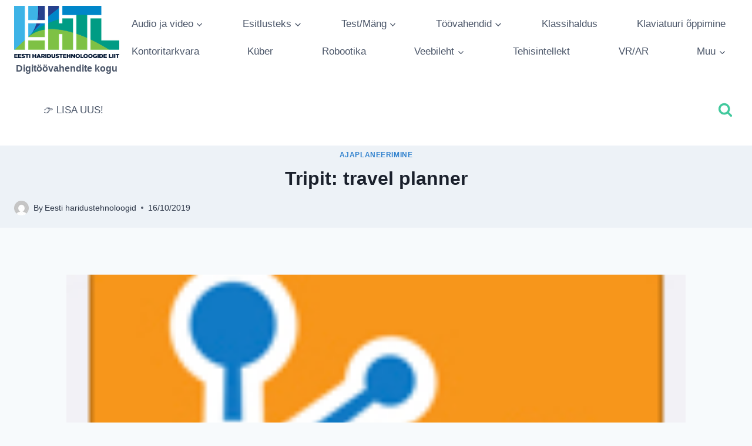

--- FILE ---
content_type: text/html; charset=UTF-8
request_url: https://haridustehnoloogid.ee/blog/ajaplaneerimine/tripit-travel-planner/
body_size: 21363
content:
<!doctype html>
<html lang="et" class="no-js" itemtype="https://schema.org/Blog" itemscope>
<head>
	<meta charset="UTF-8">
	<meta name="viewport" content="width=device-width, initial-scale=1, minimum-scale=1">
	<title>Tripit: travel planner</title>
<meta name='robots' content='max-image-preview:large' />
<link rel='dns-prefetch' href='//secure.rating-widget.com' />
<link rel="alternate" type="application/rss+xml" title=" &raquo; RSS" href="https://haridustehnoloogid.ee/blog/feed/" />
<link rel="alternate" type="application/rss+xml" title=" &raquo; Kommentaaride RSS" href="https://haridustehnoloogid.ee/blog/comments/feed/" />
			<script>document.documentElement.classList.remove( 'no-js' );</script>
			<link rel="alternate" title="oEmbed (JSON)" type="application/json+oembed" href="https://haridustehnoloogid.ee/blog/wp-json/oembed/1.0/embed?url=https%3A%2F%2Fharidustehnoloogid.ee%2Fblog%2Fajaplaneerimine%2Ftripit-travel-planner%2F" />
<link rel="alternate" title="oEmbed (XML)" type="text/xml+oembed" href="https://haridustehnoloogid.ee/blog/wp-json/oembed/1.0/embed?url=https%3A%2F%2Fharidustehnoloogid.ee%2Fblog%2Fajaplaneerimine%2Ftripit-travel-planner%2F&#038;format=xml" />
<style id='wp-img-auto-sizes-contain-inline-css'>
img:is([sizes=auto i],[sizes^="auto," i]){contain-intrinsic-size:3000px 1500px}
/*# sourceURL=wp-img-auto-sizes-contain-inline-css */
</style>
<style id='wp-emoji-styles-inline-css'>

	img.wp-smiley, img.emoji {
		display: inline !important;
		border: none !important;
		box-shadow: none !important;
		height: 1em !important;
		width: 1em !important;
		margin: 0 0.07em !important;
		vertical-align: -0.1em !important;
		background: none !important;
		padding: 0 !important;
	}
/*# sourceURL=wp-emoji-styles-inline-css */
</style>
<style id='wp-block-library-inline-css'>
:root{--wp-block-synced-color:#7a00df;--wp-block-synced-color--rgb:122,0,223;--wp-bound-block-color:var(--wp-block-synced-color);--wp-editor-canvas-background:#ddd;--wp-admin-theme-color:#007cba;--wp-admin-theme-color--rgb:0,124,186;--wp-admin-theme-color-darker-10:#006ba1;--wp-admin-theme-color-darker-10--rgb:0,107,160.5;--wp-admin-theme-color-darker-20:#005a87;--wp-admin-theme-color-darker-20--rgb:0,90,135;--wp-admin-border-width-focus:2px}@media (min-resolution:192dpi){:root{--wp-admin-border-width-focus:1.5px}}.wp-element-button{cursor:pointer}:root .has-very-light-gray-background-color{background-color:#eee}:root .has-very-dark-gray-background-color{background-color:#313131}:root .has-very-light-gray-color{color:#eee}:root .has-very-dark-gray-color{color:#313131}:root .has-vivid-green-cyan-to-vivid-cyan-blue-gradient-background{background:linear-gradient(135deg,#00d084,#0693e3)}:root .has-purple-crush-gradient-background{background:linear-gradient(135deg,#34e2e4,#4721fb 50%,#ab1dfe)}:root .has-hazy-dawn-gradient-background{background:linear-gradient(135deg,#faaca8,#dad0ec)}:root .has-subdued-olive-gradient-background{background:linear-gradient(135deg,#fafae1,#67a671)}:root .has-atomic-cream-gradient-background{background:linear-gradient(135deg,#fdd79a,#004a59)}:root .has-nightshade-gradient-background{background:linear-gradient(135deg,#330968,#31cdcf)}:root .has-midnight-gradient-background{background:linear-gradient(135deg,#020381,#2874fc)}:root{--wp--preset--font-size--normal:16px;--wp--preset--font-size--huge:42px}.has-regular-font-size{font-size:1em}.has-larger-font-size{font-size:2.625em}.has-normal-font-size{font-size:var(--wp--preset--font-size--normal)}.has-huge-font-size{font-size:var(--wp--preset--font-size--huge)}.has-text-align-center{text-align:center}.has-text-align-left{text-align:left}.has-text-align-right{text-align:right}.has-fit-text{white-space:nowrap!important}#end-resizable-editor-section{display:none}.aligncenter{clear:both}.items-justified-left{justify-content:flex-start}.items-justified-center{justify-content:center}.items-justified-right{justify-content:flex-end}.items-justified-space-between{justify-content:space-between}.screen-reader-text{border:0;clip-path:inset(50%);height:1px;margin:-1px;overflow:hidden;padding:0;position:absolute;width:1px;word-wrap:normal!important}.screen-reader-text:focus{background-color:#ddd;clip-path:none;color:#444;display:block;font-size:1em;height:auto;left:5px;line-height:normal;padding:15px 23px 14px;text-decoration:none;top:5px;width:auto;z-index:100000}html :where(.has-border-color){border-style:solid}html :where([style*=border-top-color]){border-top-style:solid}html :where([style*=border-right-color]){border-right-style:solid}html :where([style*=border-bottom-color]){border-bottom-style:solid}html :where([style*=border-left-color]){border-left-style:solid}html :where([style*=border-width]){border-style:solid}html :where([style*=border-top-width]){border-top-style:solid}html :where([style*=border-right-width]){border-right-style:solid}html :where([style*=border-bottom-width]){border-bottom-style:solid}html :where([style*=border-left-width]){border-left-style:solid}html :where(img[class*=wp-image-]){height:auto;max-width:100%}:where(figure){margin:0 0 1em}html :where(.is-position-sticky){--wp-admin--admin-bar--position-offset:var(--wp-admin--admin-bar--height,0px)}@media screen and (max-width:600px){html :where(.is-position-sticky){--wp-admin--admin-bar--position-offset:0px}}

/*# sourceURL=wp-block-library-inline-css */
</style><style id='wp-block-tag-cloud-inline-css'>
.wp-block-tag-cloud{box-sizing:border-box}.wp-block-tag-cloud.aligncenter{justify-content:center;text-align:center}.wp-block-tag-cloud a{display:inline-block;margin-right:5px}.wp-block-tag-cloud span{display:inline-block;margin-left:5px;text-decoration:none}:root :where(.wp-block-tag-cloud.is-style-outline){display:flex;flex-wrap:wrap;gap:1ch}:root :where(.wp-block-tag-cloud.is-style-outline a){border:1px solid;font-size:unset!important;margin-right:0;padding:1ch 2ch;text-decoration:none!important}
/*# sourceURL=https://haridustehnoloogid.ee/blog/wp-includes/blocks/tag-cloud/style.min.css */
</style>
<style id='global-styles-inline-css'>
:root{--wp--preset--aspect-ratio--square: 1;--wp--preset--aspect-ratio--4-3: 4/3;--wp--preset--aspect-ratio--3-4: 3/4;--wp--preset--aspect-ratio--3-2: 3/2;--wp--preset--aspect-ratio--2-3: 2/3;--wp--preset--aspect-ratio--16-9: 16/9;--wp--preset--aspect-ratio--9-16: 9/16;--wp--preset--color--black: #000000;--wp--preset--color--cyan-bluish-gray: #abb8c3;--wp--preset--color--white: #ffffff;--wp--preset--color--pale-pink: #f78da7;--wp--preset--color--vivid-red: #cf2e2e;--wp--preset--color--luminous-vivid-orange: #ff6900;--wp--preset--color--luminous-vivid-amber: #fcb900;--wp--preset--color--light-green-cyan: #7bdcb5;--wp--preset--color--vivid-green-cyan: #00d084;--wp--preset--color--pale-cyan-blue: #8ed1fc;--wp--preset--color--vivid-cyan-blue: #0693e3;--wp--preset--color--vivid-purple: #9b51e0;--wp--preset--color--theme-palette-1: var(--global-palette1);--wp--preset--color--theme-palette-2: var(--global-palette2);--wp--preset--color--theme-palette-3: var(--global-palette3);--wp--preset--color--theme-palette-4: var(--global-palette4);--wp--preset--color--theme-palette-5: var(--global-palette5);--wp--preset--color--theme-palette-6: var(--global-palette6);--wp--preset--color--theme-palette-7: var(--global-palette7);--wp--preset--color--theme-palette-8: var(--global-palette8);--wp--preset--color--theme-palette-9: var(--global-palette9);--wp--preset--gradient--vivid-cyan-blue-to-vivid-purple: linear-gradient(135deg,rgb(6,147,227) 0%,rgb(155,81,224) 100%);--wp--preset--gradient--light-green-cyan-to-vivid-green-cyan: linear-gradient(135deg,rgb(122,220,180) 0%,rgb(0,208,130) 100%);--wp--preset--gradient--luminous-vivid-amber-to-luminous-vivid-orange: linear-gradient(135deg,rgb(252,185,0) 0%,rgb(255,105,0) 100%);--wp--preset--gradient--luminous-vivid-orange-to-vivid-red: linear-gradient(135deg,rgb(255,105,0) 0%,rgb(207,46,46) 100%);--wp--preset--gradient--very-light-gray-to-cyan-bluish-gray: linear-gradient(135deg,rgb(238,238,238) 0%,rgb(169,184,195) 100%);--wp--preset--gradient--cool-to-warm-spectrum: linear-gradient(135deg,rgb(74,234,220) 0%,rgb(151,120,209) 20%,rgb(207,42,186) 40%,rgb(238,44,130) 60%,rgb(251,105,98) 80%,rgb(254,248,76) 100%);--wp--preset--gradient--blush-light-purple: linear-gradient(135deg,rgb(255,206,236) 0%,rgb(152,150,240) 100%);--wp--preset--gradient--blush-bordeaux: linear-gradient(135deg,rgb(254,205,165) 0%,rgb(254,45,45) 50%,rgb(107,0,62) 100%);--wp--preset--gradient--luminous-dusk: linear-gradient(135deg,rgb(255,203,112) 0%,rgb(199,81,192) 50%,rgb(65,88,208) 100%);--wp--preset--gradient--pale-ocean: linear-gradient(135deg,rgb(255,245,203) 0%,rgb(182,227,212) 50%,rgb(51,167,181) 100%);--wp--preset--gradient--electric-grass: linear-gradient(135deg,rgb(202,248,128) 0%,rgb(113,206,126) 100%);--wp--preset--gradient--midnight: linear-gradient(135deg,rgb(2,3,129) 0%,rgb(40,116,252) 100%);--wp--preset--font-size--small: var(--global-font-size-small);--wp--preset--font-size--medium: var(--global-font-size-medium);--wp--preset--font-size--large: var(--global-font-size-large);--wp--preset--font-size--x-large: 42px;--wp--preset--font-size--larger: var(--global-font-size-larger);--wp--preset--font-size--xxlarge: var(--global-font-size-xxlarge);--wp--preset--spacing--20: 0.44rem;--wp--preset--spacing--30: 0.67rem;--wp--preset--spacing--40: 1rem;--wp--preset--spacing--50: 1.5rem;--wp--preset--spacing--60: 2.25rem;--wp--preset--spacing--70: 3.38rem;--wp--preset--spacing--80: 5.06rem;--wp--preset--shadow--natural: 6px 6px 9px rgba(0, 0, 0, 0.2);--wp--preset--shadow--deep: 12px 12px 50px rgba(0, 0, 0, 0.4);--wp--preset--shadow--sharp: 6px 6px 0px rgba(0, 0, 0, 0.2);--wp--preset--shadow--outlined: 6px 6px 0px -3px rgb(255, 255, 255), 6px 6px rgb(0, 0, 0);--wp--preset--shadow--crisp: 6px 6px 0px rgb(0, 0, 0);}:where(.is-layout-flex){gap: 0.5em;}:where(.is-layout-grid){gap: 0.5em;}body .is-layout-flex{display: flex;}.is-layout-flex{flex-wrap: wrap;align-items: center;}.is-layout-flex > :is(*, div){margin: 0;}body .is-layout-grid{display: grid;}.is-layout-grid > :is(*, div){margin: 0;}:where(.wp-block-columns.is-layout-flex){gap: 2em;}:where(.wp-block-columns.is-layout-grid){gap: 2em;}:where(.wp-block-post-template.is-layout-flex){gap: 1.25em;}:where(.wp-block-post-template.is-layout-grid){gap: 1.25em;}.has-black-color{color: var(--wp--preset--color--black) !important;}.has-cyan-bluish-gray-color{color: var(--wp--preset--color--cyan-bluish-gray) !important;}.has-white-color{color: var(--wp--preset--color--white) !important;}.has-pale-pink-color{color: var(--wp--preset--color--pale-pink) !important;}.has-vivid-red-color{color: var(--wp--preset--color--vivid-red) !important;}.has-luminous-vivid-orange-color{color: var(--wp--preset--color--luminous-vivid-orange) !important;}.has-luminous-vivid-amber-color{color: var(--wp--preset--color--luminous-vivid-amber) !important;}.has-light-green-cyan-color{color: var(--wp--preset--color--light-green-cyan) !important;}.has-vivid-green-cyan-color{color: var(--wp--preset--color--vivid-green-cyan) !important;}.has-pale-cyan-blue-color{color: var(--wp--preset--color--pale-cyan-blue) !important;}.has-vivid-cyan-blue-color{color: var(--wp--preset--color--vivid-cyan-blue) !important;}.has-vivid-purple-color{color: var(--wp--preset--color--vivid-purple) !important;}.has-black-background-color{background-color: var(--wp--preset--color--black) !important;}.has-cyan-bluish-gray-background-color{background-color: var(--wp--preset--color--cyan-bluish-gray) !important;}.has-white-background-color{background-color: var(--wp--preset--color--white) !important;}.has-pale-pink-background-color{background-color: var(--wp--preset--color--pale-pink) !important;}.has-vivid-red-background-color{background-color: var(--wp--preset--color--vivid-red) !important;}.has-luminous-vivid-orange-background-color{background-color: var(--wp--preset--color--luminous-vivid-orange) !important;}.has-luminous-vivid-amber-background-color{background-color: var(--wp--preset--color--luminous-vivid-amber) !important;}.has-light-green-cyan-background-color{background-color: var(--wp--preset--color--light-green-cyan) !important;}.has-vivid-green-cyan-background-color{background-color: var(--wp--preset--color--vivid-green-cyan) !important;}.has-pale-cyan-blue-background-color{background-color: var(--wp--preset--color--pale-cyan-blue) !important;}.has-vivid-cyan-blue-background-color{background-color: var(--wp--preset--color--vivid-cyan-blue) !important;}.has-vivid-purple-background-color{background-color: var(--wp--preset--color--vivid-purple) !important;}.has-black-border-color{border-color: var(--wp--preset--color--black) !important;}.has-cyan-bluish-gray-border-color{border-color: var(--wp--preset--color--cyan-bluish-gray) !important;}.has-white-border-color{border-color: var(--wp--preset--color--white) !important;}.has-pale-pink-border-color{border-color: var(--wp--preset--color--pale-pink) !important;}.has-vivid-red-border-color{border-color: var(--wp--preset--color--vivid-red) !important;}.has-luminous-vivid-orange-border-color{border-color: var(--wp--preset--color--luminous-vivid-orange) !important;}.has-luminous-vivid-amber-border-color{border-color: var(--wp--preset--color--luminous-vivid-amber) !important;}.has-light-green-cyan-border-color{border-color: var(--wp--preset--color--light-green-cyan) !important;}.has-vivid-green-cyan-border-color{border-color: var(--wp--preset--color--vivid-green-cyan) !important;}.has-pale-cyan-blue-border-color{border-color: var(--wp--preset--color--pale-cyan-blue) !important;}.has-vivid-cyan-blue-border-color{border-color: var(--wp--preset--color--vivid-cyan-blue) !important;}.has-vivid-purple-border-color{border-color: var(--wp--preset--color--vivid-purple) !important;}.has-vivid-cyan-blue-to-vivid-purple-gradient-background{background: var(--wp--preset--gradient--vivid-cyan-blue-to-vivid-purple) !important;}.has-light-green-cyan-to-vivid-green-cyan-gradient-background{background: var(--wp--preset--gradient--light-green-cyan-to-vivid-green-cyan) !important;}.has-luminous-vivid-amber-to-luminous-vivid-orange-gradient-background{background: var(--wp--preset--gradient--luminous-vivid-amber-to-luminous-vivid-orange) !important;}.has-luminous-vivid-orange-to-vivid-red-gradient-background{background: var(--wp--preset--gradient--luminous-vivid-orange-to-vivid-red) !important;}.has-very-light-gray-to-cyan-bluish-gray-gradient-background{background: var(--wp--preset--gradient--very-light-gray-to-cyan-bluish-gray) !important;}.has-cool-to-warm-spectrum-gradient-background{background: var(--wp--preset--gradient--cool-to-warm-spectrum) !important;}.has-blush-light-purple-gradient-background{background: var(--wp--preset--gradient--blush-light-purple) !important;}.has-blush-bordeaux-gradient-background{background: var(--wp--preset--gradient--blush-bordeaux) !important;}.has-luminous-dusk-gradient-background{background: var(--wp--preset--gradient--luminous-dusk) !important;}.has-pale-ocean-gradient-background{background: var(--wp--preset--gradient--pale-ocean) !important;}.has-electric-grass-gradient-background{background: var(--wp--preset--gradient--electric-grass) !important;}.has-midnight-gradient-background{background: var(--wp--preset--gradient--midnight) !important;}.has-small-font-size{font-size: var(--wp--preset--font-size--small) !important;}.has-medium-font-size{font-size: var(--wp--preset--font-size--medium) !important;}.has-large-font-size{font-size: var(--wp--preset--font-size--large) !important;}.has-x-large-font-size{font-size: var(--wp--preset--font-size--x-large) !important;}
/*# sourceURL=global-styles-inline-css */
</style>

<style id='classic-theme-styles-inline-css'>
/*! This file is auto-generated */
.wp-block-button__link{color:#fff;background-color:#32373c;border-radius:9999px;box-shadow:none;text-decoration:none;padding:calc(.667em + 2px) calc(1.333em + 2px);font-size:1.125em}.wp-block-file__button{background:#32373c;color:#fff;text-decoration:none}
/*# sourceURL=/wp-includes/css/classic-themes.min.css */
</style>
<link rel='stylesheet' id='rw-site-rating-css' href='https://haridustehnoloogid.ee/blog/wp-content/plugins/rating-widget/resources/css/site-rating.css?ver=3.2.3' media='all' />
<link rel='stylesheet' id='kadence-global-css' href='https://haridustehnoloogid.ee/blog/wp-content/themes/kadence/assets/css/global.min.css?ver=1.2.7' media='all' />
<style id='kadence-global-inline-css'>
/* Kadence Base CSS */
:root{--global-palette1:#3182CE;--global-palette2:#2B6CB0;--global-palette3:#1A202C;--global-palette4:#2D3748;--global-palette5:#4A5568;--global-palette6:#718096;--global-palette7:#EDF2F7;--global-palette8:#F7FAFC;--global-palette9:#ffffff;--global-palette9rgb:255, 255, 255;--global-palette-highlight:var(--global-palette1);--global-palette-highlight-alt:var(--global-palette2);--global-palette-highlight-alt2:var(--global-palette9);--global-palette-btn-bg:var(--global-palette1);--global-palette-btn-bg-hover:var(--global-palette2);--global-palette-btn:var(--global-palette9);--global-palette-btn-hover:var(--global-palette9);--global-body-font-family:-apple-system,BlinkMacSystemFont,"Segoe UI",Roboto,Oxygen-Sans,Ubuntu,Cantarell,"Helvetica Neue",sans-serif, "Apple Color Emoji", "Segoe UI Emoji", "Segoe UI Symbol";--global-heading-font-family:inherit;--global-primary-nav-font-family:inherit;--global-fallback-font:sans-serif;--global-display-fallback-font:sans-serif;--global-content-width:1290px;--global-content-narrow-width:842px;--global-content-edge-padding:1.5rem;--global-content-boxed-padding:2rem;--global-calc-content-width:calc(1290px - var(--global-content-edge-padding) - var(--global-content-edge-padding) );--wp--style--global--content-size:var(--global-calc-content-width);}.wp-site-blocks{--global-vw:calc( 100vw - ( 0.5 * var(--scrollbar-offset)));}body{background:var(--global-palette8);}body, input, select, optgroup, textarea{font-weight:400;font-size:17px;line-height:1.6;font-family:var(--global-body-font-family);color:var(--global-palette4);}.content-bg, body.content-style-unboxed .site{background:var(--global-palette9);}h1,h2,h3,h4,h5,h6{font-family:var(--global-heading-font-family);}h1{font-weight:700;font-size:32px;line-height:1.5;color:var(--global-palette3);}h2{font-weight:700;font-size:28px;line-height:1.5;color:var(--global-palette3);}h3{font-weight:700;font-size:24px;line-height:1.5;color:var(--global-palette3);}h4{font-weight:700;font-size:22px;line-height:1.5;color:var(--global-palette4);}h5{font-weight:700;font-size:20px;line-height:1.5;color:var(--global-palette4);}h6{font-weight:700;font-size:18px;line-height:1.5;color:var(--global-palette5);}.entry-hero .kadence-breadcrumbs{max-width:1290px;}.site-container, .site-header-row-layout-contained, .site-footer-row-layout-contained, .entry-hero-layout-contained, .comments-area, .alignfull > .wp-block-cover__inner-container, .alignwide > .wp-block-cover__inner-container{max-width:var(--global-content-width);}.content-width-narrow .content-container.site-container, .content-width-narrow .hero-container.site-container{max-width:var(--global-content-narrow-width);}@media all and (min-width: 1520px){.wp-site-blocks .content-container  .alignwide{margin-left:-115px;margin-right:-115px;width:unset;max-width:unset;}}@media all and (min-width: 1102px){.content-width-narrow .wp-site-blocks .content-container .alignwide{margin-left:-130px;margin-right:-130px;width:unset;max-width:unset;}}.content-style-boxed .wp-site-blocks .entry-content .alignwide{margin-left:calc( -1 * var( --global-content-boxed-padding ) );margin-right:calc( -1 * var( --global-content-boxed-padding ) );}.content-area{margin-top:5rem;margin-bottom:5rem;}@media all and (max-width: 1024px){.content-area{margin-top:3rem;margin-bottom:3rem;}}@media all and (max-width: 767px){.content-area{margin-top:2rem;margin-bottom:2rem;}}@media all and (max-width: 1024px){:root{--global-content-boxed-padding:2rem;}}@media all and (max-width: 767px){:root{--global-content-boxed-padding:1.5rem;}}.entry-content-wrap{padding:2rem;}@media all and (max-width: 1024px){.entry-content-wrap{padding:2rem;}}@media all and (max-width: 767px){.entry-content-wrap{padding:1.5rem;}}.entry.single-entry{box-shadow:0px 15px 15px -10px rgba(0,0,0,0.05);}.entry.loop-entry{box-shadow:0px 15px 15px -10px rgba(0,0,0,0.05);}.loop-entry .entry-content-wrap{padding:2rem;}@media all and (max-width: 1024px){.loop-entry .entry-content-wrap{padding:2rem;}}@media all and (max-width: 767px){.loop-entry .entry-content-wrap{padding:1.5rem;}}button, .button, .wp-block-button__link, input[type="button"], input[type="reset"], input[type="submit"], .fl-button, .elementor-button-wrapper .elementor-button{box-shadow:0px 0px 0px -7px rgba(0,0,0,0);}button:hover, button:focus, button:active, .button:hover, .button:focus, .button:active, .wp-block-button__link:hover, .wp-block-button__link:focus, .wp-block-button__link:active, input[type="button"]:hover, input[type="button"]:focus, input[type="button"]:active, input[type="reset"]:hover, input[type="reset"]:focus, input[type="reset"]:active, input[type="submit"]:hover, input[type="submit"]:focus, input[type="submit"]:active, .elementor-button-wrapper .elementor-button:hover, .elementor-button-wrapper .elementor-button:focus, .elementor-button-wrapper .elementor-button:active{box-shadow:0px 15px 25px -7px rgba(0,0,0,0.1);}.kb-button.kb-btn-global-outline.kb-btn-global-inherit{padding-top:calc(px - 2px);padding-right:calc(px - 2px);padding-bottom:calc(px - 2px);padding-left:calc(px - 2px);}@media all and (min-width: 1025px){.transparent-header .entry-hero .entry-hero-container-inner{padding-top:calc(80px + 120px);}}@media all and (max-width: 1024px){.mobile-transparent-header .entry-hero .entry-hero-container-inner{padding-top:80px;}}@media all and (max-width: 767px){.mobile-transparent-header .entry-hero .entry-hero-container-inner{padding-top:80px;}}#kt-scroll-up-reader, #kt-scroll-up{border-radius:0px 0px 0px 0px;bottom:30px;font-size:1.2em;padding:0.4em 0.4em 0.4em 0.4em;}#kt-scroll-up-reader.scroll-up-side-right, #kt-scroll-up.scroll-up-side-right{right:30px;}#kt-scroll-up-reader.scroll-up-side-left, #kt-scroll-up.scroll-up-side-left{left:30px;}.entry-hero.post-hero-section .entry-header{min-height:140px;}
/* Kadence Header CSS */
@media all and (max-width: 1024px){.mobile-transparent-header #masthead{position:absolute;left:0px;right:0px;z-index:100;}.kadence-scrollbar-fixer.mobile-transparent-header #masthead{right:var(--scrollbar-offset,0);}.mobile-transparent-header #masthead, .mobile-transparent-header .site-top-header-wrap .site-header-row-container-inner, .mobile-transparent-header .site-main-header-wrap .site-header-row-container-inner, .mobile-transparent-header .site-bottom-header-wrap .site-header-row-container-inner{background:transparent;}.site-header-row-tablet-layout-fullwidth, .site-header-row-tablet-layout-standard{padding:0px;}}@media all and (min-width: 1025px){.transparent-header #masthead{position:absolute;left:0px;right:0px;z-index:100;}.transparent-header.kadence-scrollbar-fixer #masthead{right:var(--scrollbar-offset,0);}.transparent-header #masthead, .transparent-header .site-top-header-wrap .site-header-row-container-inner, .transparent-header .site-main-header-wrap .site-header-row-container-inner, .transparent-header .site-bottom-header-wrap .site-header-row-container-inner{background:transparent;}}.site-branding a.brand img{max-width:179px;}.site-branding a.brand img.svg-logo-image{width:179px;}.site-branding{padding:10px 0px 0px 0px;}.site-branding .site-title{font-weight:700;font-size:26px;line-height:1.2;color:var(--global-palette3);}.site-branding .site-description{font-weight:700;font-size:16px;line-height:1.4;color:var(--global-palette5);}#masthead, #masthead .kadence-sticky-header.item-is-fixed:not(.item-at-start):not(.site-header-row-container):not(.site-main-header-wrap), #masthead .kadence-sticky-header.item-is-fixed:not(.item-at-start) > .site-header-row-container-inner{background:#ffffff;}.site-main-header-inner-wrap{min-height:80px;}.site-bottom-header-inner-wrap{min-height:120px;}.header-navigation[class*="header-navigation-style-underline"] .header-menu-container.primary-menu-container>ul>li>a:after{width:calc( 100% - 2.43em);}.main-navigation .primary-menu-container > ul > li.menu-item > a{padding-left:calc(2.43em / 2);padding-right:calc(2.43em / 2);padding-top:0.6em;padding-bottom:0.6em;color:var(--global-palette5);}.main-navigation .primary-menu-container > ul > li.menu-item .dropdown-nav-special-toggle{right:calc(2.43em / 2);}.main-navigation .primary-menu-container > ul > li.menu-item > a:hover{color:var(--global-palette-highlight);}.main-navigation .primary-menu-container > ul > li.menu-item.current-menu-item > a{color:var(--global-palette3);}.header-navigation[class*="header-navigation-style-underline"] .header-menu-container.secondary-menu-container>ul>li>a:after{width:calc( 100% - 100px);}.secondary-navigation .secondary-menu-container > ul > li.menu-item > a{padding-left:calc(100px / 2);padding-right:calc(100px / 2);padding-top:0.6em;padding-bottom:0.6em;color:var(--global-palette5);background:rgba(0,0,0,0);}.secondary-navigation .primary-menu-container > ul > li.menu-item .dropdown-nav-special-toggle{right:calc(100px / 2);}.secondary-navigation .secondary-menu-container > ul > li.menu-item > a:hover{color:var(--global-palette-highlight);}.secondary-navigation .secondary-menu-container > ul > li.menu-item.current-menu-item > a{color:var(--global-palette3);}.header-navigation .header-menu-container ul ul.sub-menu, .header-navigation .header-menu-container ul ul.submenu{background:#2d9257;box-shadow:0px 2px 13px 0px rgba(0,0,0,0.1);}.header-navigation .header-menu-container ul ul li.menu-item, .header-menu-container ul.menu > li.kadence-menu-mega-enabled > ul > li.menu-item > a{border-bottom:1px solid rgba(255,255,255,0.1);}.header-navigation .header-menu-container ul ul li.menu-item > a{width:137px;padding-top:0.97em;padding-bottom:0.97em;color:#f0f2f4;font-style:normal;font-size:15px;}.header-navigation .header-menu-container ul ul li.menu-item > a:hover{color:var(--global-palette9);background:var(--global-palette4);}.header-navigation .header-menu-container ul ul li.menu-item.current-menu-item > a{color:var(--global-palette9);background:var(--global-palette4);}.mobile-toggle-open-container .menu-toggle-open, .mobile-toggle-open-container .menu-toggle-open:focus{color:var(--global-palette5);padding:0.4em 0.6em 0.4em 0.6em;font-size:14px;}.mobile-toggle-open-container .menu-toggle-open.menu-toggle-style-bordered{border:1px solid currentColor;}.mobile-toggle-open-container .menu-toggle-open .menu-toggle-icon{font-size:20px;}.mobile-toggle-open-container .menu-toggle-open:hover, .mobile-toggle-open-container .menu-toggle-open:focus-visible{color:var(--global-palette-highlight);}.mobile-navigation ul li{font-size:14px;}.mobile-navigation ul li a{padding-top:1em;padding-bottom:1em;}.mobile-navigation ul li > a, .mobile-navigation ul li.menu-item-has-children > .drawer-nav-drop-wrap{color:var(--global-palette8);}.mobile-navigation ul li.current-menu-item > a, .mobile-navigation ul li.current-menu-item.menu-item-has-children > .drawer-nav-drop-wrap{color:var(--global-palette-highlight);}.mobile-navigation ul li.menu-item-has-children .drawer-nav-drop-wrap, .mobile-navigation ul li:not(.menu-item-has-children) a{border-bottom:1px solid rgba(255,255,255,0.1);}.mobile-navigation:not(.drawer-navigation-parent-toggle-true) ul li.menu-item-has-children .drawer-nav-drop-wrap button{border-left:1px solid rgba(255,255,255,0.1);}#mobile-drawer .drawer-header .drawer-toggle{padding:0.6em 0.15em 0.6em 0.15em;font-size:24px;}.search-toggle-open-container .search-toggle-open{color:#41c99d;}.search-toggle-open-container .search-toggle-open.search-toggle-style-bordered{border:1px solid currentColor;}.search-toggle-open-container .search-toggle-open .search-toggle-icon{font-size:1.39em;}.search-toggle-open-container .search-toggle-open:hover, .search-toggle-open-container .search-toggle-open:focus{color:var(--global-palette-highlight);}#search-drawer .drawer-inner{background:rgba(9, 12, 16, 0.97);}
/* Kadence Footer CSS */
.site-top-footer-inner-wrap{padding-top:30px;padding-bottom:30px;grid-column-gap:30px;grid-row-gap:30px;}.site-top-footer-inner-wrap .widget{margin-bottom:30px;}.site-top-footer-inner-wrap .site-footer-section:not(:last-child):after{right:calc(-30px / 2);}.site-bottom-footer-inner-wrap{padding-top:30px;padding-bottom:30px;grid-column-gap:30px;}.site-bottom-footer-inner-wrap .widget{margin-bottom:30px;}.site-bottom-footer-inner-wrap .site-footer-section:not(:last-child):after{right:calc(-30px / 2);}
/*# sourceURL=kadence-global-inline-css */
</style>
<link rel='stylesheet' id='kadence-simplelightbox-css-css' href='https://haridustehnoloogid.ee/blog/wp-content/themes/kadence/assets/css/simplelightbox.min.css?ver=1.2.7' media='all' />
<link rel='stylesheet' id='kadence-header-css' href='https://haridustehnoloogid.ee/blog/wp-content/themes/kadence/assets/css/header.min.css?ver=1.2.7' media='all' />
<link rel='stylesheet' id='kadence-content-css' href='https://haridustehnoloogid.ee/blog/wp-content/themes/kadence/assets/css/content.min.css?ver=1.2.7' media='all' />
<link rel='stylesheet' id='kadence-related-posts-css' href='https://haridustehnoloogid.ee/blog/wp-content/themes/kadence/assets/css/related-posts.min.css?ver=1.2.7' media='all' />
<link rel='stylesheet' id='kad-splide-css' href='https://haridustehnoloogid.ee/blog/wp-content/themes/kadence/assets/css/kadence-splide.min.css?ver=1.2.7' media='all' />
<link rel='stylesheet' id='kadence-footer-css' href='https://haridustehnoloogid.ee/blog/wp-content/themes/kadence/assets/css/footer.min.css?ver=1.2.7' media='all' />
<link rel='stylesheet' id='rw_toprated-css' href='https://secure.rating-widget.com/css/wordpress/toprated.css?ck=Y2026M01D14&#038;ver=3.2.3' media='all' />
<link rel='stylesheet' id='rw_recommendations-css' href='https://secure.rating-widget.com/css/widget/recommendations.css?ck=Y2026M01D14&#038;ver=3.2.3' media='all' />
<script src="https://haridustehnoloogid.ee/blog/wp-includes/js/jquery/jquery.min.js?ver=3.7.1" id="jquery-core-js"></script>
<script src="https://haridustehnoloogid.ee/blog/wp-includes/js/jquery/jquery-migrate.min.js?ver=3.4.1" id="jquery-migrate-js"></script>
<link rel="https://api.w.org/" href="https://haridustehnoloogid.ee/blog/wp-json/" /><link rel="alternate" title="JSON" type="application/json" href="https://haridustehnoloogid.ee/blog/wp-json/wp/v2/posts/1297" /><link rel="EditURI" type="application/rsd+xml" title="RSD" href="https://haridustehnoloogid.ee/blog/xmlrpc.php?rsd" />
<meta name="generator" content="WordPress 6.9" />
<link rel="canonical" href="https://haridustehnoloogid.ee/blog/ajaplaneerimine/tripit-travel-planner/" />
<link rel='shortlink' href='https://haridustehnoloogid.ee/blog/?p=1297' />
<link rel="icon" href="https://haridustehnoloogid.ee/blog/wp-content/uploads/2024/08/cropped-EHTL-embleem-sloganiga-varviringiga-32x32.png" sizes="32x32" />
<link rel="icon" href="https://haridustehnoloogid.ee/blog/wp-content/uploads/2024/08/cropped-EHTL-embleem-sloganiga-varviringiga-192x192.png" sizes="192x192" />
<link rel="apple-touch-icon" href="https://haridustehnoloogid.ee/blog/wp-content/uploads/2024/08/cropped-EHTL-embleem-sloganiga-varviringiga-180x180.png" />
<meta name="msapplication-TileImage" content="https://haridustehnoloogid.ee/blog/wp-content/uploads/2024/08/cropped-EHTL-embleem-sloganiga-varviringiga-270x270.png" />
<link rel='stylesheet' id='fpsml-style-css' href='https://haridustehnoloogid.ee/blog/wp-content/plugins/frontend-post-submission-manager-lite/assets/css/fpsml-frontend-style.css?ver=1.2.0' media='all' />
<link rel='stylesheet' id='fpsml-fonts-css' href='https://haridustehnoloogid.ee/blog/wp-content/plugins/frontend-post-submission-manager-lite/assets/font-face/NunitoSans/stylesheet.css?ver=1.2.0' media='all' />
</head>

<body class="wp-singular post-template-default single single-post postid-1297 single-format-standard wp-custom-logo wp-embed-responsive wp-theme-kadence hide-focus-outline link-style-standard content-title-style-above content-width-narrow content-style-boxed content-vertical-padding-show non-transparent-header mobile-non-transparent-header">
<div id="wrapper" class="site wp-site-blocks">
			<a class="skip-link screen-reader-text scroll-ignore" href="#main">Skip to content</a>
		<header id="masthead" class="site-header" role="banner" itemtype="https://schema.org/WPHeader" itemscope>
	<div id="main-header" class="site-header-wrap">
		<div class="site-header-inner-wrap">
			<div class="site-header-upper-wrap">
				<div class="site-header-upper-inner-wrap">
					<div class="site-main-header-wrap site-header-row-container site-header-focus-item site-header-row-layout-standard" data-section="kadence_customizer_header_main">
	<div class="site-header-row-container-inner">
				<div class="site-container">
			<div class="site-main-header-inner-wrap site-header-row site-header-row-has-sides site-header-row-no-center">
									<div class="site-header-main-section-left site-header-section site-header-section-left">
						<div class="site-header-item site-header-focus-item" data-section="title_tagline">
	<div class="site-branding branding-layout-vertical"><a class="brand has-logo-image" href="https://haridustehnoloogid.ee/blog/" rel="home"><img width="300" height="149" src="https://haridustehnoloogid.ee/blog/wp-content/uploads/2024/08/cropped-EHTL-varviline-nimega-1.png" class="custom-logo" alt="" decoding="async" /><div class="site-title-wrap"><p class="site-title"></p><p class="site-description">Digit&ouml;&ouml;vahendite kogu </p></div></a></div></div><!-- data-section="title_tagline" -->
					</div>
																	<div class="site-header-main-section-right site-header-section site-header-section-right">
						<div class="site-header-item site-header-focus-item site-header-item-main-navigation header-navigation-layout-stretch-true header-navigation-layout-fill-stretch-false" data-section="kadence_customizer_primary_navigation">
		<nav id="site-navigation" class="main-navigation header-navigation nav--toggle-sub header-navigation-style-standard header-navigation-dropdown-animation-none" role="navigation" aria-label="Primary Navigation">
				<div class="primary-menu-container header-menu-container">
			<ul id="primary-menu" class="menu"><li id="menu-item-97" class="menu-item menu-item-type-taxonomy menu-item-object-category menu-item-has-children menu-item-97"><a href="https://haridustehnoloogid.ee/blog/category/meedia/"><span class="nav-drop-title-wrap">Audio ja video<span class="dropdown-nav-toggle"><span class="kadence-svg-iconset svg-baseline"><svg aria-hidden="true" class="kadence-svg-icon kadence-arrow-down-svg" fill="currentColor" version="1.1" xmlns="http://www.w3.org/2000/svg" width="24" height="24" viewBox="0 0 24 24"><title>Expand</title><path d="M5.293 9.707l6 6c0.391 0.391 1.024 0.391 1.414 0l6-6c0.391-0.391 0.391-1.024 0-1.414s-1.024-0.391-1.414 0l-5.293 5.293-5.293-5.293c-0.391-0.391-1.024-0.391-1.414 0s-0.391 1.024 0 1.414z"></path>
				</svg></span></span></span></a>
<ul class="sub-menu">
	<li id="menu-item-111" class="menu-item menu-item-type-taxonomy menu-item-object-category menu-item-111"><a href="https://haridustehnoloogid.ee/blog/category/meedia/animatsioon/">Animatsioon</a></li>
	<li id="menu-item-98" class="menu-item menu-item-type-taxonomy menu-item-object-category menu-item-98"><a href="https://haridustehnoloogid.ee/blog/category/meedia/audio/">Audio</a></li>
	<li id="menu-item-881" class="menu-item menu-item-type-taxonomy menu-item-object-category menu-item-881"><a href="https://haridustehnoloogid.ee/blog/category/meedia/ekraanipilt-2/">Ekraanipilt</a></li>
	<li id="menu-item-117" class="menu-item menu-item-type-taxonomy menu-item-object-category menu-item-117"><a href="https://haridustehnoloogid.ee/blog/category/ekraanisalvestus/">Ekraanisalvestus</a></li>
	<li id="menu-item-99" class="menu-item menu-item-type-taxonomy menu-item-object-category menu-item-99"><a href="https://haridustehnoloogid.ee/blog/category/meedia/joonistamine/">Joonistamine</a></li>
	<li id="menu-item-100" class="menu-item menu-item-type-taxonomy menu-item-object-category menu-item-100"><a href="https://haridustehnoloogid.ee/blog/category/meedia/kollaaz/">Kollaaž</a></li>
	<li id="menu-item-101" class="menu-item menu-item-type-taxonomy menu-item-object-category menu-item-101"><a href="https://haridustehnoloogid.ee/blog/category/meedia/koomiks/">Koomiks</a></li>
	<li id="menu-item-388" class="menu-item menu-item-type-taxonomy menu-item-object-category menu-item-388"><a href="https://haridustehnoloogid.ee/blog/category/meedia/pildiotsing/">Pildiotsing</a></li>
	<li id="menu-item-102" class="menu-item menu-item-type-taxonomy menu-item-object-category menu-item-102"><a href="https://haridustehnoloogid.ee/blog/category/meedia/pildiseeria/">Pildiseeria</a></li>
	<li id="menu-item-103" class="menu-item menu-item-type-taxonomy menu-item-object-category menu-item-103"><a href="https://haridustehnoloogid.ee/blog/category/meedia/pilditootlus/">Pilditöötlus</a></li>
	<li id="menu-item-104" class="menu-item menu-item-type-taxonomy menu-item-object-category menu-item-104"><a href="https://haridustehnoloogid.ee/blog/category/meedia/video/">Video</a></li>
	<li id="menu-item-1641" class="menu-item menu-item-type-taxonomy menu-item-object-category menu-item-1641"><a href="https://haridustehnoloogid.ee/blog/category/videokone/">Videokõne</a></li>
</ul>
</li>
<li id="menu-item-110" class="menu-item menu-item-type-taxonomy menu-item-object-category menu-item-has-children menu-item-110"><a href="https://haridustehnoloogid.ee/blog/category/esitlused/"><span class="nav-drop-title-wrap">Esitlusteks<span class="dropdown-nav-toggle"><span class="kadence-svg-iconset svg-baseline"><svg aria-hidden="true" class="kadence-svg-icon kadence-arrow-down-svg" fill="currentColor" version="1.1" xmlns="http://www.w3.org/2000/svg" width="24" height="24" viewBox="0 0 24 24"><title>Expand</title><path d="M5.293 9.707l6 6c0.391 0.391 1.024 0.391 1.414 0l6-6c0.391-0.391 0.391-1.024 0-1.414s-1.024-0.391-1.414 0l-5.293 5.293-5.293-5.293c-0.391-0.391-1.024-0.391-1.414 0s-0.391 1.024 0 1.414z"></path>
				</svg></span></span></span></a>
<ul class="sub-menu">
	<li id="menu-item-112" class="menu-item menu-item-type-taxonomy menu-item-object-category menu-item-112"><a href="https://haridustehnoloogid.ee/blog/category/esitlused/poster/">Poster</a></li>
	<li id="menu-item-113" class="menu-item menu-item-type-taxonomy menu-item-object-category menu-item-113"><a href="https://haridustehnoloogid.ee/blog/category/esitlused/esitlus/">Esitlus</a></li>
</ul>
</li>
<li id="menu-item-122" class="menu-item menu-item-type-taxonomy menu-item-object-category menu-item-has-children menu-item-122"><a href="https://haridustehnoloogid.ee/blog/category/test/"><span class="nav-drop-title-wrap">Test/Mäng<span class="dropdown-nav-toggle"><span class="kadence-svg-iconset svg-baseline"><svg aria-hidden="true" class="kadence-svg-icon kadence-arrow-down-svg" fill="currentColor" version="1.1" xmlns="http://www.w3.org/2000/svg" width="24" height="24" viewBox="0 0 24 24"><title>Expand</title><path d="M5.293 9.707l6 6c0.391 0.391 1.024 0.391 1.414 0l6-6c0.391-0.391 0.391-1.024 0-1.414s-1.024-0.391-1.414 0l-5.293 5.293-5.293-5.293c-0.391-0.391-1.024-0.391-1.414 0s-0.391 1.024 0 1.414z"></path>
				</svg></span></span></span></a>
<ul class="sub-menu">
	<li id="menu-item-123" class="menu-item menu-item-type-taxonomy menu-item-object-category menu-item-123"><a href="https://haridustehnoloogid.ee/blog/category/test/kuldvillak/">Kuldvillak</a></li>
	<li id="menu-item-124" class="menu-item menu-item-type-taxonomy menu-item-object-category menu-item-124"><a href="https://haridustehnoloogid.ee/blog/category/test/kusitlus/">Küsitlus</a></li>
	<li id="menu-item-125" class="menu-item menu-item-type-taxonomy menu-item-object-category menu-item-125"><a href="https://haridustehnoloogid.ee/blog/category/test/mangud/">Mängud</a></li>
	<li id="menu-item-126" class="menu-item menu-item-type-taxonomy menu-item-object-category menu-item-126"><a href="https://haridustehnoloogid.ee/blog/category/test/poll/">Poll</a></li>
	<li id="menu-item-127" class="menu-item menu-item-type-taxonomy menu-item-object-category menu-item-127"><a href="https://haridustehnoloogid.ee/blog/category/test/ristsona/">Ristsõna</a></li>
	<li id="menu-item-128" class="menu-item menu-item-type-taxonomy menu-item-object-category menu-item-128"><a href="https://haridustehnoloogid.ee/blog/category/test/test-test/">Test</a></li>
	<li id="menu-item-138" class="menu-item menu-item-type-taxonomy menu-item-object-category menu-item-138"><a href="https://haridustehnoloogid.ee/blog/category/test/tooleht/">Tööleht</a></li>
</ul>
</li>
<li id="menu-item-129" class="menu-item menu-item-type-taxonomy menu-item-object-category menu-item-has-children menu-item-129"><a href="https://haridustehnoloogid.ee/blog/category/vahendid/"><span class="nav-drop-title-wrap">Töövahendid<span class="dropdown-nav-toggle"><span class="kadence-svg-iconset svg-baseline"><svg aria-hidden="true" class="kadence-svg-icon kadence-arrow-down-svg" fill="currentColor" version="1.1" xmlns="http://www.w3.org/2000/svg" width="24" height="24" viewBox="0 0 24 24"><title>Expand</title><path d="M5.293 9.707l6 6c0.391 0.391 1.024 0.391 1.414 0l6-6c0.391-0.391 0.391-1.024 0-1.414s-1.024-0.391-1.414 0l-5.293 5.293-5.293-5.293c-0.391-0.391-1.024-0.391-1.414 0s-0.391 1.024 0 1.414z"></path>
				</svg></span></span></span></a>
<ul class="sub-menu">
	<li id="menu-item-116" class="menu-item menu-item-type-taxonomy menu-item-object-category current-post-ancestor current-menu-parent current-post-parent menu-item-116"><a href="https://haridustehnoloogid.ee/blog/category/ajaplaneerimine/">Ajaplaneerimine</a></li>
	<li id="menu-item-130" class="menu-item menu-item-type-taxonomy menu-item-object-category menu-item-130"><a href="https://haridustehnoloogid.ee/blog/category/vahendid/ajatelg/">Ajatelg</a></li>
	<li id="menu-item-510" class="menu-item menu-item-type-taxonomy menu-item-object-category menu-item-510"><a href="https://haridustehnoloogid.ee/blog/category/kontoritarkvara/interaktiivse-tahvli-tarkvara/">Interaktiivse tahvli programm</a></li>
	<li id="menu-item-885" class="menu-item menu-item-type-taxonomy menu-item-object-category menu-item-885"><a href="https://haridustehnoloogid.ee/blog/category/jarjehoidja/">Järjehoidja</a></li>
	<li id="menu-item-119" class="menu-item menu-item-type-taxonomy menu-item-object-category menu-item-119"><a href="https://haridustehnoloogid.ee/blog/category/linkide-luhendamine/">Linkide lühendamine</a></li>
	<li id="menu-item-132" class="menu-item menu-item-type-taxonomy menu-item-object-category menu-item-132"><a href="https://haridustehnoloogid.ee/blog/category/vahendid/moistekaart/">Mõistekaart</a></li>
	<li id="menu-item-1646" class="menu-item menu-item-type-taxonomy menu-item-object-category menu-item-1646"><a href="https://haridustehnoloogid.ee/blog/category/navigeerimine/">Navigeerimine</a></li>
	<li id="menu-item-883" class="menu-item menu-item-type-taxonomy menu-item-object-category menu-item-883"><a href="https://haridustehnoloogid.ee/blog/category/pdf-ja-print/">PDF ja print</a></li>
	<li id="menu-item-133" class="menu-item menu-item-type-taxonomy menu-item-object-category menu-item-133"><a href="https://haridustehnoloogid.ee/blog/category/vahendid/sonapilv/">Sõnapilv</a></li>
	<li id="menu-item-139" class="menu-item menu-item-type-taxonomy menu-item-object-category menu-item-139"><a href="https://haridustehnoloogid.ee/blog/category/meedia/video/skeemid/">Skeemid</a></li>
	<li id="menu-item-878" class="menu-item menu-item-type-taxonomy menu-item-object-category menu-item-878"><a href="https://haridustehnoloogid.ee/blog/category/veebileht/valge-tahvel-whiteboard-2/">Valge tahvel (Whiteboard)</a></li>
	<li id="menu-item-120" class="menu-item menu-item-type-taxonomy menu-item-object-category menu-item-120"><a href="https://haridustehnoloogid.ee/blog/category/qr-kood/">QR kood</a></li>
</ul>
</li>
<li id="menu-item-121" class="menu-item menu-item-type-taxonomy menu-item-object-category menu-item-121"><a href="https://haridustehnoloogid.ee/blog/category/opihaldus/">Klassihaldus</a></li>
<li id="menu-item-137" class="menu-item menu-item-type-taxonomy menu-item-object-category menu-item-137"><a href="https://haridustehnoloogid.ee/blog/category/test/klaviatuuri-oppimin/">Klaviatuuri õppimine</a></li>
<li id="menu-item-114" class="menu-item menu-item-type-taxonomy menu-item-object-category menu-item-114"><a href="https://haridustehnoloogid.ee/blog/category/kontoritarkvara/">Kontoritarkvara</a></li>
<li id="menu-item-880" class="menu-item menu-item-type-taxonomy menu-item-object-category menu-item-880"><a href="https://haridustehnoloogid.ee/blog/category/muu/internetiohutus/">Küber</a></li>
<li id="menu-item-39" class="menu-item menu-item-type-taxonomy menu-item-object-category menu-item-39"><a href="https://haridustehnoloogid.ee/blog/category/progerobootika/">Robootika</a></li>
<li id="menu-item-105" class="menu-item menu-item-type-taxonomy menu-item-object-category menu-item-has-children menu-item-105"><a href="https://haridustehnoloogid.ee/blog/category/veebileht/"><span class="nav-drop-title-wrap">Veebileht<span class="dropdown-nav-toggle"><span class="kadence-svg-iconset svg-baseline"><svg aria-hidden="true" class="kadence-svg-icon kadence-arrow-down-svg" fill="currentColor" version="1.1" xmlns="http://www.w3.org/2000/svg" width="24" height="24" viewBox="0 0 24 24"><title>Expand</title><path d="M5.293 9.707l6 6c0.391 0.391 1.024 0.391 1.414 0l6-6c0.391-0.391 0.391-1.024 0-1.414s-1.024-0.391-1.414 0l-5.293 5.293-5.293-5.293c-0.391-0.391-1.024-0.391-1.414 0s-0.391 1.024 0 1.414z"></path>
				</svg></span></span></span></a>
<ul class="sub-menu">
	<li id="menu-item-511" class="menu-item menu-item-type-taxonomy menu-item-object-category menu-item-511"><a href="https://haridustehnoloogid.ee/blog/category/veebileht/blogi/">Blogi ehk ajaveeb</a></li>
	<li id="menu-item-106" class="menu-item menu-item-type-taxonomy menu-item-object-category menu-item-106"><a href="https://haridustehnoloogid.ee/blog/category/veebileht/e-portfoolio/">E-portfoolio</a></li>
	<li id="menu-item-107" class="menu-item menu-item-type-taxonomy menu-item-object-category menu-item-107"><a href="https://haridustehnoloogid.ee/blog/category/veebileht/e-raamat/">E-raamat</a></li>
	<li id="menu-item-108" class="menu-item menu-item-type-taxonomy menu-item-object-category menu-item-108"><a href="https://haridustehnoloogid.ee/blog/category/veebileht/koduleht/">Koduleht</a></li>
	<li id="menu-item-109" class="menu-item menu-item-type-taxonomy menu-item-object-category menu-item-109"><a href="https://haridustehnoloogid.ee/blog/category/veebileht/veebitahvel/">Veebitahvel</a></li>
</ul>
</li>
<li id="menu-item-1996" class="menu-item menu-item-type-taxonomy menu-item-object-category menu-item-1996"><a href="https://haridustehnoloogid.ee/blog/category/ai/">Tehisintellekt</a></li>
<li id="menu-item-1328" class="menu-item menu-item-type-taxonomy menu-item-object-category menu-item-1328"><a href="https://haridustehnoloogid.ee/blog/category/meedia/vr-ar/">VR/AR</a></li>
<li id="menu-item-171" class="menu-item menu-item-type-taxonomy menu-item-object-category menu-item-has-children menu-item-171"><a href="https://haridustehnoloogid.ee/blog/category/muu/"><span class="nav-drop-title-wrap">Muu<span class="dropdown-nav-toggle"><span class="kadence-svg-iconset svg-baseline"><svg aria-hidden="true" class="kadence-svg-icon kadence-arrow-down-svg" fill="currentColor" version="1.1" xmlns="http://www.w3.org/2000/svg" width="24" height="24" viewBox="0 0 24 24"><title>Expand</title><path d="M5.293 9.707l6 6c0.391 0.391 1.024 0.391 1.414 0l6-6c0.391-0.391 0.391-1.024 0-1.414s-1.024-0.391-1.414 0l-5.293 5.293-5.293-5.293c-0.391-0.391-1.024-0.391-1.414 0s-0.391 1.024 0 1.414z"></path>
				</svg></span></span></span></a>
<ul class="sub-menu">
	<li id="menu-item-879" class="menu-item menu-item-type-taxonomy menu-item-object-category menu-item-879"><a href="https://haridustehnoloogid.ee/blog/category/ouesope/">Õuesõpe</a></li>
	<li id="menu-item-1647" class="menu-item menu-item-type-taxonomy menu-item-object-category menu-item-1647"><a href="https://haridustehnoloogid.ee/blog/category/uuendused/">Uuendused</a></li>
</ul>
</li>
</ul>		</div>
	</nav><!-- #site-navigation -->
	</div><!-- data-section="primary_navigation" -->
					</div>
							</div>
		</div>
	</div>
</div>
				</div>
			</div>
			<div class="site-bottom-header-wrap site-header-row-container site-header-focus-item site-header-row-layout-standard" data-section="kadence_customizer_header_bottom">
	<div class="site-header-row-container-inner">
				<div class="site-container">
			<div class="site-bottom-header-inner-wrap site-header-row site-header-row-has-sides site-header-row-no-center">
									<div class="site-header-bottom-section-left site-header-section site-header-section-left">
						<div class="site-header-item site-header-focus-item site-header-item-main-navigation header-navigation-layout-stretch-false header-navigation-layout-fill-stretch-false" data-section="kadence_customizer_secondary_navigation">
		<nav id="secondary-navigation" class="secondary-navigation header-navigation nav--toggle-sub header-navigation-style-underline header-navigation-dropdown-animation-none" role="navigation" aria-label="Secondary Navigation">
				<div class="secondary-menu-container header-menu-container">
			<ul id="secondary-menu" class="menu"><li id="menu-item-1648" class="menu-item menu-item-type-post_type menu-item-object-page menu-item-1648"><a href="https://haridustehnoloogid.ee/blog/jaga/">👉 LISA UUS!</a></li>
</ul>		</div>
	</nav><!-- #secondary-navigation -->
	</div><!-- data-section="secondary_navigation" -->
					</div>
																	<div class="site-header-bottom-section-right site-header-section site-header-section-right">
						<div class="site-header-item site-header-focus-item" data-section="kadence_customizer_header_search">
		<div class="search-toggle-open-container">
						<button class="search-toggle-open drawer-toggle search-toggle-style-default" aria-label="View Search Form" data-toggle-target="#search-drawer" data-toggle-body-class="showing-popup-drawer-from-full" aria-expanded="false" data-set-focus="#search-drawer .search-field"
					>
						<span class="search-toggle-icon"><span class="kadence-svg-iconset"><svg aria-hidden="true" class="kadence-svg-icon kadence-search-svg" fill="currentColor" version="1.1" xmlns="http://www.w3.org/2000/svg" width="26" height="28" viewBox="0 0 26 28"><title>Search</title><path d="M18 13c0-3.859-3.141-7-7-7s-7 3.141-7 7 3.141 7 7 7 7-3.141 7-7zM26 26c0 1.094-0.906 2-2 2-0.531 0-1.047-0.219-1.406-0.594l-5.359-5.344c-1.828 1.266-4.016 1.937-6.234 1.937-6.078 0-11-4.922-11-11s4.922-11 11-11 11 4.922 11 11c0 2.219-0.672 4.406-1.937 6.234l5.359 5.359c0.359 0.359 0.578 0.875 0.578 1.406z"></path>
				</svg></span></span>
		</button>
	</div>
	</div><!-- data-section="header_search" -->
					</div>
							</div>
		</div>
	</div>
</div>
		</div>
	</div>
	
<div id="mobile-header" class="site-mobile-header-wrap">
	<div class="site-header-inner-wrap">
		<div class="site-header-upper-wrap">
			<div class="site-header-upper-inner-wrap">
			<div class="site-main-header-wrap site-header-focus-item site-header-row-layout-standard site-header-row-tablet-layout-default site-header-row-mobile-layout-default ">
	<div class="site-header-row-container-inner">
		<div class="site-container">
			<div class="site-main-header-inner-wrap site-header-row site-header-row-has-sides site-header-row-no-center">
									<div class="site-header-main-section-left site-header-section site-header-section-left">
						<div class="site-header-item site-header-focus-item" data-section="title_tagline">
	<div class="site-branding mobile-site-branding branding-layout-top_logo_title_tag branding-tablet-layout-inherit branding-mobile-layout-inherit"><a class="brand has-logo-image" href="https://haridustehnoloogid.ee/blog/" rel="home"><img width="300" height="149" src="https://haridustehnoloogid.ee/blog/wp-content/uploads/2024/08/cropped-EHTL-varviline-nimega-1.png" class="custom-logo" alt="" decoding="async" /><div class="site-title-wrap"><div class="site-title vs-md-false"></div><div class="site-description vs-sm-false vs-md-false">Digit&ouml;&ouml;vahendite kogu </div></div></a></div></div><!-- data-section="title_tagline" -->
					</div>
																	<div class="site-header-main-section-right site-header-section site-header-section-right">
						<div class="site-header-item site-header-focus-item site-header-item-navgation-popup-toggle" data-section="kadence_customizer_mobile_trigger">
		<div class="mobile-toggle-open-container">
						<button id="mobile-toggle" class="menu-toggle-open drawer-toggle menu-toggle-style-default" aria-label="Open menu" data-toggle-target="#mobile-drawer" data-toggle-body-class="showing-popup-drawer-from-right" aria-expanded="false" data-set-focus=".menu-toggle-close"
					>
						<span class="menu-toggle-icon"><span class="kadence-svg-iconset"><svg aria-hidden="true" class="kadence-svg-icon kadence-menu-svg" fill="currentColor" version="1.1" xmlns="http://www.w3.org/2000/svg" width="24" height="24" viewBox="0 0 24 24"><title>Toggle Menu</title><path d="M3 13h18c0.552 0 1-0.448 1-1s-0.448-1-1-1h-18c-0.552 0-1 0.448-1 1s0.448 1 1 1zM3 7h18c0.552 0 1-0.448 1-1s-0.448-1-1-1h-18c-0.552 0-1 0.448-1 1s0.448 1 1 1zM3 19h18c0.552 0 1-0.448 1-1s-0.448-1-1-1h-18c-0.552 0-1 0.448-1 1s0.448 1 1 1z"></path>
				</svg></span></span>
		</button>
	</div>
	</div><!-- data-section="mobile_trigger" -->
					</div>
							</div>
		</div>
	</div>
</div>
			</div>
		</div>
			</div>
</div>
</header><!-- #masthead -->

	<div id="inner-wrap" class="wrap hfeed kt-clear">
		<section role="banner" class="entry-hero post-hero-section entry-hero-layout-fullwidth">
	<div class="entry-hero-container-inner">
		<div class="hero-section-overlay"></div>
		<div class="hero-container site-container">
			<header class="entry-header post-title title-align-inherit title-tablet-align-inherit title-mobile-align-inherit">
						<div class="entry-taxonomies">
			<span class="category-links term-links category-style-normal">
				<a href="https://haridustehnoloogid.ee/blog/category/ajaplaneerimine/" rel="tag">Ajaplaneerimine</a>			</span>
		</div><!-- .entry-taxonomies -->
		<h1 class="entry-title">Tripit: travel planner</h1><div class="entry-meta entry-meta-divider-dot">
	<span class="posted-by"><span class="author-avatar"><a class="author-image" href="https://haridustehnoloogid.ee/blog/author/ehtl-v6rgustik/" aria-label="Author image"><img alt='' src='https://secure.gravatar.com/avatar/65146699d3f4c99d2afe774b8103beb2ef37578c15fbd46be426ddd86590eeb2?s=25&#038;d=mm&#038;r=g' srcset='https://secure.gravatar.com/avatar/65146699d3f4c99d2afe774b8103beb2ef37578c15fbd46be426ddd86590eeb2?s=50&#038;d=mm&#038;r=g 2x' class='avatar avatar-25 photo' height='25' width='25' decoding='async'/></a><span class="image-size-ratio"></span></span><span class="meta-label">By</span><span class="author vcard"><a class="url fn n" href="https://haridustehnoloogid.ee/blog/author/ehtl-v6rgustik/">Eesti haridustehnoloogid</a></span></span>					<span class="posted-on">
						<time class="entry-date published" datetime="2019-10-16T20:27:32+00:00">16/10/2019</time><time class="updated" datetime="2020-01-23T19:44:29+00:00">23/01/2020</time>					</span>
					</div><!-- .entry-meta -->
			</header><!-- .entry-header -->
		</div>
	</div>
</section><!-- .entry-hero -->
<div id="primary" class="content-area">
	<div class="content-container site-container">
		<main id="main" class="site-main" role="main">
						<div class="content-wrap">
					<div class="post-thumbnail article-post-thumbnail kadence-thumbnail-position-behind alignwide kadence-thumbnail-ratio-2-3">
		<div class="post-thumbnail-inner">
			<img width="138" height="140" src="https://haridustehnoloogid.ee/blog/wp-content/uploads/2019/10/3CC96B79-0806-4F4E-875E-24EC80AEBE8D.jpeg" class="post-top-featured wp-post-image" alt="" decoding="async" />		</div>
	</div><!-- .post-thumbnail -->
			<article id="post-1297" class="entry content-bg single-entry post-1297 post type-post status-publish format-standard has-post-thumbnail hentry category-ajaplaneerimine tag-android tag-ios">
	<div class="entry-content-wrap">
		
<div class="entry-content single-content">
	<p>https://www.tripit.com/web</p>
<p>Reisi planeerimise keskkond.</p>
<table class="rw-rating-table rw-ltr rw-left"><tr><td><nobr>Hinda</nobr></td><td><div class="rw-left"><div class="rw-ui-container rw-class-blog-post rw-urid-12980" data-img="https://haridustehnoloogid.ee/blog/wp-content/uploads/2019/10/3CC96B79-0806-4F4E-875E-24EC80AEBE8D.jpeg"></div></div></td></tr></table></div><!-- .entry-content -->
<footer class="entry-footer">
	<div class="entry-tags">
	<span class="tags-links">
		<span class="tags-label screen-reader-text">
			Post Tags:		</span>
		<a href=https://haridustehnoloogid.ee/blog/tag/android/ title="Android" class="tag-link tag-item-android" rel="tag"><span class="tag-hash">#</span>Android</a><a href=https://haridustehnoloogid.ee/blog/tag/ios/ title="iOS" class="tag-link tag-item-ios" rel="tag"><span class="tag-hash">#</span>iOS</a>	</span>
</div><!-- .entry-tags -->
</footer><!-- .entry-footer -->
	</div>
</article><!-- #post-1297 -->


	<nav class="navigation post-navigation" aria-label="Postitused">
		<h2 class="screen-reader-text">Navigeerimine</h2>
		<div class="nav-links"><div class="nav-previous"><a href="https://haridustehnoloogid.ee/blog/meedia/video/quik/" rel="prev"><div class="post-navigation-sub"><small><span class="kadence-svg-iconset svg-baseline"><svg aria-hidden="true" class="kadence-svg-icon kadence-arrow-left-alt-svg" fill="currentColor" version="1.1" xmlns="http://www.w3.org/2000/svg" width="29" height="28" viewBox="0 0 29 28"><title>Previous</title><path d="M28 12.5v3c0 0.281-0.219 0.5-0.5 0.5h-19.5v3.5c0 0.203-0.109 0.375-0.297 0.453s-0.391 0.047-0.547-0.078l-6-5.469c-0.094-0.094-0.156-0.219-0.156-0.359v0c0-0.141 0.063-0.281 0.156-0.375l6-5.531c0.156-0.141 0.359-0.172 0.547-0.094 0.172 0.078 0.297 0.25 0.297 0.453v3.5h19.5c0.281 0 0.5 0.219 0.5 0.5z"></path>
				</svg></span>Previous</small></div>Quik</a></div><div class="nav-next"><a href="https://haridustehnoloogid.ee/blog/test/mangud/math-duel/" rel="next"><div class="post-navigation-sub"><small>Next<span class="kadence-svg-iconset svg-baseline"><svg aria-hidden="true" class="kadence-svg-icon kadence-arrow-right-alt-svg" fill="currentColor" version="1.1" xmlns="http://www.w3.org/2000/svg" width="27" height="28" viewBox="0 0 27 28"><title>Continue</title><path d="M27 13.953c0 0.141-0.063 0.281-0.156 0.375l-6 5.531c-0.156 0.141-0.359 0.172-0.547 0.094-0.172-0.078-0.297-0.25-0.297-0.453v-3.5h-19.5c-0.281 0-0.5-0.219-0.5-0.5v-3c0-0.281 0.219-0.5 0.5-0.5h19.5v-3.5c0-0.203 0.109-0.375 0.297-0.453s0.391-0.047 0.547 0.078l6 5.469c0.094 0.094 0.156 0.219 0.156 0.359v0z"></path>
				</svg></span></small></div>Math Duel /Math Fight</a></div></div>
	</nav>		<div class="entry-related alignfull entry-related-style-wide">
			<div class="entry-related-inner content-container site-container">
				<div class="entry-related-inner-content alignwide">
					<h2 class="entry-related-title">Similar Posts</h2>					<div class="entry-related-carousel kadence-slide-init splide" data-columns-xxl="3" data-columns-xl="3" data-columns-md="3" data-columns-sm="2" data-columns-xs="2" data-columns-ss="1" data-slider-anim-speed="400" data-slider-scroll="1" data-slider-dots="true" data-slider-arrows="true" data-slider-hover-pause="false" data-slider-auto="false" data-slider-speed="7000" data-slider-gutter="40" data-slider-loop="true" data-slider-next-label="Next" data-slider-slide-label="Posts" data-slider-prev-label="Previous">
						<div class="splide__track">
							<div class="splide__list grid-cols grid-sm-col-2 grid-lg-col-3">
								<div class="carousel-item splide__slide">
<article class="entry content-bg loop-entry post-1170 post type-post status-publish format-standard has-post-thumbnail hentry category-mangud tag-android tag-app tag-keeleope">
			<a class="post-thumbnail kadence-thumbnail-ratio-2-3" href="https://haridustehnoloogid.ee/blog/test/mangud/andy-english-speaking-bot/">
			<div class="post-thumbnail-inner">
				<img width="386" height="782" src="https://haridustehnoloogid.ee/blog/wp-content/uploads/2019/10/andy.png" class="attachment-medium_large size-medium_large wp-post-image" alt="Andy &#8211; English Speaking Bot" decoding="async" fetchpriority="high" srcset="https://haridustehnoloogid.ee/blog/wp-content/uploads/2019/10/andy.png 386w, https://haridustehnoloogid.ee/blog/wp-content/uploads/2019/10/andy-148x300.png 148w" sizes="(max-width: 386px) 100vw, 386px" />			</div>
		</a><!-- .post-thumbnail -->
			<div class="entry-content-wrap">
		<header class="entry-header">

			<div class="entry-taxonomies">
			<span class="category-links term-links category-style-normal">
				<a href="https://haridustehnoloogid.ee/blog/category/test/mangud/" rel="tag">Mängud</a>			</span>
		</div><!-- .entry-taxonomies -->
		<h3 class="entry-title"><a href="https://haridustehnoloogid.ee/blog/test/mangud/andy-english-speaking-bot/" rel="bookmark">Andy &#8211; English Speaking Bot</a></h3><div class="entry-meta entry-meta-divider-dot">
	<span class="posted-by"><span class="meta-label">By</span><span class="author vcard"><a class="url fn n" href="https://haridustehnoloogid.ee/blog/author/ehtl-v6rgustik/">Eesti haridustehnoloogid</a></span></span>					<span class="posted-on">
						<time class="entry-date published" datetime="2019-10-16T17:56:45+00:00">16/10/2019</time><time class="updated" datetime="2019-10-24T18:34:49+00:00">24/10/2019</time>					</span>
					</div><!-- .entry-meta -->
</header><!-- .entry-header -->
	<div class="entry-summary">
		<p>https://play.google.com/store/apps/details?id=com.pyankoff.andy&amp;hl=en_US Andy abiga saab õppida inglise keelt. Kahjuks on suurem osa&#8230;</p>
<table class="rw-rating-table rw-ltr rw-left"><tr><td><nobr>Hinda</nobr></td><td><div class="rw-left"><div class="rw-ui-container rw-class-blog-post rw-urid-11710" data-img="https://haridustehnoloogid.ee/blog/wp-content/uploads/2019/10/andy.png"></div></div></td></tr></table>	</div><!-- .entry-summary -->
	<footer class="entry-footer">
		<div class="entry-actions">
		<p class="more-link-wrap">
			<a href="https://haridustehnoloogid.ee/blog/test/mangud/andy-english-speaking-bot/" class="post-more-link">
				Read More<span class="screen-reader-text"> Andy &#8211; English Speaking Bot</span><span class="kadence-svg-iconset svg-baseline"><svg aria-hidden="true" class="kadence-svg-icon kadence-arrow-right-alt-svg" fill="currentColor" version="1.1" xmlns="http://www.w3.org/2000/svg" width="27" height="28" viewBox="0 0 27 28"><title>Continue</title><path d="M27 13.953c0 0.141-0.063 0.281-0.156 0.375l-6 5.531c-0.156 0.141-0.359 0.172-0.547 0.094-0.172-0.078-0.297-0.25-0.297-0.453v-3.5h-19.5c-0.281 0-0.5-0.219-0.5-0.5v-3c0-0.281 0.219-0.5 0.5-0.5h19.5v-3.5c0-0.203 0.109-0.375 0.297-0.453s0.391-0.047 0.547 0.078l6 5.469c0.094 0.094 0.156 0.219 0.156 0.359v0z"></path>
				</svg></span>			</a>
		</p>
	</div><!-- .entry-actions -->
	</footer><!-- .entry-footer -->
	</div>
</article>
</div><div class="carousel-item splide__slide">
<article class="entry content-bg loop-entry post-1107 post type-post status-publish format-standard has-post-thumbnail hentry category-animatsioon category-audio tag-android">
			<a class="post-thumbnail kadence-thumbnail-ratio-2-3" href="https://haridustehnoloogid.ee/blog/meedia/audio/talking-animals/">
			<div class="post-thumbnail-inner">
				<img width="234" height="234" src="https://haridustehnoloogid.ee/blog/wp-content/uploads/2019/10/talking-animals.JPG" class="attachment-medium_large size-medium_large wp-post-image" alt="Talking Animals" decoding="async" srcset="https://haridustehnoloogid.ee/blog/wp-content/uploads/2019/10/talking-animals.JPG 234w, https://haridustehnoloogid.ee/blog/wp-content/uploads/2019/10/talking-animals-150x150.jpg 150w" sizes="(max-width: 234px) 100vw, 234px" />			</div>
		</a><!-- .post-thumbnail -->
			<div class="entry-content-wrap">
		<header class="entry-header">

			<div class="entry-taxonomies">
			<span class="category-links term-links category-style-normal">
				<a href="https://haridustehnoloogid.ee/blog/category/meedia/animatsioon/" rel="tag">Animatsioon</a> | <a href="https://haridustehnoloogid.ee/blog/category/meedia/audio/" rel="tag">Audio</a>			</span>
		</div><!-- .entry-taxonomies -->
		<h3 class="entry-title"><a href="https://haridustehnoloogid.ee/blog/meedia/audio/talking-animals/" rel="bookmark">Talking Animals</a></h3><div class="entry-meta entry-meta-divider-dot">
	<span class="posted-by"><span class="meta-label">By</span><span class="author vcard"><a class="url fn n" href="https://haridustehnoloogid.ee/blog/author/ehtl-v6rgustik/">Eesti haridustehnoloogid</a></span></span>					<span class="posted-on">
						<time class="entry-date published" datetime="2019-10-16T12:39:33+00:00">16/10/2019</time><time class="updated" datetime="2021-02-18T07:15:03+00:00">18/02/2021</time>					</span>
					</div><!-- .entry-meta -->
</header><!-- .entry-header -->
	<div class="entry-summary">
		<p>Nutiseadmes olevale lemmikloomapildile saab lisada (lindistada) sobiva jutu ja siis seda&#8230;</p>
<table class="rw-rating-table rw-ltr rw-left"><tr><td><nobr>Hinda</nobr></td><td><div class="rw-left"><div class="rw-ui-container rw-class-blog-post rw-urid-11080" data-img="https://haridustehnoloogid.ee/blog/wp-content/uploads/2019/10/talking-animals.JPG"></div></div></td></tr></table>	</div><!-- .entry-summary -->
	<footer class="entry-footer">
		<div class="entry-actions">
		<p class="more-link-wrap">
			<a href="https://haridustehnoloogid.ee/blog/meedia/audio/talking-animals/" class="post-more-link">
				Read More<span class="screen-reader-text"> Talking Animals</span><span class="kadence-svg-iconset svg-baseline"><svg aria-hidden="true" class="kadence-svg-icon kadence-arrow-right-alt-svg" fill="currentColor" version="1.1" xmlns="http://www.w3.org/2000/svg" width="27" height="28" viewBox="0 0 27 28"><title>Continue</title><path d="M27 13.953c0 0.141-0.063 0.281-0.156 0.375l-6 5.531c-0.156 0.141-0.359 0.172-0.547 0.094-0.172-0.078-0.297-0.25-0.297-0.453v-3.5h-19.5c-0.281 0-0.5-0.219-0.5-0.5v-3c0-0.281 0.219-0.5 0.5-0.5h19.5v-3.5c0-0.203 0.109-0.375 0.297-0.453s0.391-0.047 0.547 0.078l6 5.469c0.094 0.094 0.156 0.219 0.156 0.359v0z"></path>
				</svg></span>			</a>
		</p>
	</div><!-- .entry-actions -->
	</footer><!-- .entry-footer -->
	</div>
</article>
</div><div class="carousel-item splide__slide">
<article class="entry content-bg loop-entry post-334 post type-post status-publish format-standard has-post-thumbnail hentry category-ajatelg category-e-raamat category-esitlus category-esitlused category-kollaaz category-moistekaart category-pildiseeria category-poster category-skeemid category-tooleht tag-android tag-esitlus tag-infograafik tag-ios tag-kollaaz tag-kutse tag-logo tag-plakat tag-poster tag-sisselogimisega tag-sisselogimiseta tag-tasuta tag-veeb">
			<a class="post-thumbnail kadence-thumbnail-ratio-2-3" href="https://haridustehnoloogid.ee/blog/esitlused/canva-keskkond-visuaalmaterjalide-kujundamiseks/">
			<div class="post-thumbnail-inner">
				<img width="768" height="409" src="https://haridustehnoloogid.ee/blog/wp-content/uploads/2018/11/Screenshot 2018-11-23 at 21.09.27-768x409.png" class="attachment-medium_large size-medium_large wp-post-image" alt="Canva" decoding="async" loading="lazy" srcset="https://haridustehnoloogid.ee/blog/wp-content/uploads/2018/11/Screenshot%202018-11-23%20at%2021.09.27-768x409.png 768w, https://haridustehnoloogid.ee/blog/wp-content/uploads/2018/11/Screenshot%202018-11-23%20at%2021.09.27-300x160.png 300w, https://haridustehnoloogid.ee/blog/wp-content/uploads/2018/11/Screenshot%202018-11-23%20at%2021.09.27-1024x545.png 1024w, https://haridustehnoloogid.ee/blog/wp-content/uploads/2018/11/Screenshot%202018-11-23%20at%2021.09.27.png 1500w" sizes="auto, (max-width: 768px) 100vw, 768px" />			</div>
		</a><!-- .post-thumbnail -->
			<div class="entry-content-wrap">
		<header class="entry-header">

			<div class="entry-taxonomies">
			<span class="category-links term-links category-style-normal">
				<a href="https://haridustehnoloogid.ee/blog/category/vahendid/ajatelg/" rel="tag">Ajatelg</a> | <a href="https://haridustehnoloogid.ee/blog/category/veebileht/e-raamat/" rel="tag">E-raamat</a> | <a href="https://haridustehnoloogid.ee/blog/category/esitlused/esitlus/" rel="tag">Esitlus</a> | <a href="https://haridustehnoloogid.ee/blog/category/esitlused/" rel="tag">Esitluseks</a> | <a href="https://haridustehnoloogid.ee/blog/category/meedia/kollaaz/" rel="tag">Kollaaž</a> | <a href="https://haridustehnoloogid.ee/blog/category/vahendid/moistekaart/" rel="tag">Mõistekaart</a> | <a href="https://haridustehnoloogid.ee/blog/category/meedia/pildiseeria/" rel="tag">Pildiseeria</a> | <a href="https://haridustehnoloogid.ee/blog/category/esitlused/poster/" rel="tag">Poster</a> | <a href="https://haridustehnoloogid.ee/blog/category/meedia/video/skeemid/" rel="tag">Skeemid</a> | <a href="https://haridustehnoloogid.ee/blog/category/test/tooleht/" rel="tag">Tööleht</a>			</span>
		</div><!-- .entry-taxonomies -->
		<h3 class="entry-title"><a href="https://haridustehnoloogid.ee/blog/esitlused/canva-keskkond-visuaalmaterjalide-kujundamiseks/" rel="bookmark">Canva</a></h3><div class="entry-meta entry-meta-divider-dot">
	<span class="posted-by"><span class="meta-label">By</span><span class="author vcard"><a class="url fn n" href="https://haridustehnoloogid.ee/blog/author/ehtl-v6rgustik/">Eesti haridustehnoloogid</a></span></span>					<span class="posted-on">
						<time class="entry-date published" datetime="2018-11-23T19:12:16+00:00">23/11/2018</time><time class="updated" datetime="2021-02-04T08:07:53+00:00">04/02/2021</time>					</span>
					</div><!-- .entry-meta -->
</header><!-- .entry-header -->
	<div class="entry-summary">
		<p>Canva&#8217;s saab tasuta kujundada plakateid, kaanepilte, logosid, liikuvaid pilte jmt. Keskkonnas&#8230;</p>
<table class="rw-rating-table rw-ltr rw-left"><tr><td><nobr>Hinda</nobr></td><td><div class="rw-left"><div class="rw-ui-container rw-class-blog-post rw-urid-3350" data-img="https://haridustehnoloogid.ee/blog/wp-content/uploads/2018/11/Screenshot 2018-11-23 at 21.09.27.png"></div></div></td></tr></table>	</div><!-- .entry-summary -->
	<footer class="entry-footer">
		<div class="entry-actions">
		<p class="more-link-wrap">
			<a href="https://haridustehnoloogid.ee/blog/esitlused/canva-keskkond-visuaalmaterjalide-kujundamiseks/" class="post-more-link">
				Read More<span class="screen-reader-text"> Canva</span><span class="kadence-svg-iconset svg-baseline"><svg aria-hidden="true" class="kadence-svg-icon kadence-arrow-right-alt-svg" fill="currentColor" version="1.1" xmlns="http://www.w3.org/2000/svg" width="27" height="28" viewBox="0 0 27 28"><title>Continue</title><path d="M27 13.953c0 0.141-0.063 0.281-0.156 0.375l-6 5.531c-0.156 0.141-0.359 0.172-0.547 0.094-0.172-0.078-0.297-0.25-0.297-0.453v-3.5h-19.5c-0.281 0-0.5-0.219-0.5-0.5v-3c0-0.281 0.219-0.5 0.5-0.5h19.5v-3.5c0-0.203 0.109-0.375 0.297-0.453s0.391-0.047 0.547 0.078l6 5.469c0.094 0.094 0.156 0.219 0.156 0.359v0z"></path>
				</svg></span>			</a>
		</p>
	</div><!-- .entry-actions -->
	</footer><!-- .entry-footer -->
	</div>
</article>
</div><div class="carousel-item splide__slide">
<article class="entry content-bg loop-entry post-348 post type-post status-publish format-standard has-post-thumbnail hentry category-vahendid category-valge-tahvel-whiteboard-2 tag-android tag-interaktiivne tag-ios tag-sisselogimiseta tag-tasuta tag-valge-tahvel">
			<a class="post-thumbnail kadence-thumbnail-ratio-2-3" href="https://haridustehnoloogid.ee/blog/vahendid/showme-valge-joonistustahvel-juhendvideote-salvestamiseks/">
			<div class="post-thumbnail-inner">
				<img width="768" height="365" src="https://haridustehnoloogid.ee/blog/wp-content/uploads/2018/11/Screenshot 2018-11-23 at 21.50.13-768x365.png" class="attachment-medium_large size-medium_large wp-post-image" alt="ShowMe" decoding="async" loading="lazy" srcset="https://haridustehnoloogid.ee/blog/wp-content/uploads/2018/11/Screenshot%202018-11-23%20at%2021.50.13-768x365.png 768w, https://haridustehnoloogid.ee/blog/wp-content/uploads/2018/11/Screenshot%202018-11-23%20at%2021.50.13-300x143.png 300w, https://haridustehnoloogid.ee/blog/wp-content/uploads/2018/11/Screenshot%202018-11-23%20at%2021.50.13-1024x487.png 1024w, https://haridustehnoloogid.ee/blog/wp-content/uploads/2018/11/Screenshot%202018-11-23%20at%2021.50.13.png 1500w" sizes="auto, (max-width: 768px) 100vw, 768px" />			</div>
		</a><!-- .post-thumbnail -->
			<div class="entry-content-wrap">
		<header class="entry-header">

			<div class="entry-taxonomies">
			<span class="category-links term-links category-style-normal">
				<a href="https://haridustehnoloogid.ee/blog/category/vahendid/" rel="tag">Vahendid</a> | <a href="https://haridustehnoloogid.ee/blog/category/veebileht/valge-tahvel-whiteboard-2/" rel="tag">Valge tahvel (Whiteboard)</a>			</span>
		</div><!-- .entry-taxonomies -->
		<h3 class="entry-title"><a href="https://haridustehnoloogid.ee/blog/vahendid/showme-valge-joonistustahvel-juhendvideote-salvestamiseks/" rel="bookmark">ShowMe</a></h3><div class="entry-meta entry-meta-divider-dot">
	<span class="posted-by"><span class="meta-label">By</span><span class="author vcard"><a class="url fn n" href="https://haridustehnoloogid.ee/blog/author/ehtl-v6rgustik/">Eesti haridustehnoloogid</a></span></span>					<span class="posted-on">
						<time class="entry-date published" datetime="2018-11-23T19:52:15+00:00">23/11/2018</time><time class="updated" datetime="2021-01-28T15:38:56+00:00">28/01/2021</time>					</span>
					</div><!-- .entry-meta -->
</header><!-- .entry-header -->
	<div class="entry-summary">
		<p>ShowMe on interaktiivne valge tahvel, kuhu saab vaba käega joonistada ja&#8230;</p>
<table class="rw-rating-table rw-ltr rw-left"><tr><td><nobr>Hinda</nobr></td><td><div class="rw-left"><div class="rw-ui-container rw-class-blog-post rw-urid-3490" data-img="https://haridustehnoloogid.ee/blog/wp-content/uploads/2018/11/Screenshot 2018-11-23 at 21.50.13.png"></div></div></td></tr></table>	</div><!-- .entry-summary -->
	<footer class="entry-footer">
		<div class="entry-actions">
		<p class="more-link-wrap">
			<a href="https://haridustehnoloogid.ee/blog/vahendid/showme-valge-joonistustahvel-juhendvideote-salvestamiseks/" class="post-more-link">
				Read More<span class="screen-reader-text"> ShowMe</span><span class="kadence-svg-iconset svg-baseline"><svg aria-hidden="true" class="kadence-svg-icon kadence-arrow-right-alt-svg" fill="currentColor" version="1.1" xmlns="http://www.w3.org/2000/svg" width="27" height="28" viewBox="0 0 27 28"><title>Continue</title><path d="M27 13.953c0 0.141-0.063 0.281-0.156 0.375l-6 5.531c-0.156 0.141-0.359 0.172-0.547 0.094-0.172-0.078-0.297-0.25-0.297-0.453v-3.5h-19.5c-0.281 0-0.5-0.219-0.5-0.5v-3c0-0.281 0.219-0.5 0.5-0.5h19.5v-3.5c0-0.203 0.109-0.375 0.297-0.453s0.391-0.047 0.547 0.078l6 5.469c0.094 0.094 0.156 0.219 0.156 0.359v0z"></path>
				</svg></span>			</a>
		</p>
	</div><!-- .entry-actions -->
	</footer><!-- .entry-footer -->
	</div>
</article>
</div><div class="carousel-item splide__slide">
<article class="entry content-bg loop-entry post-1251 post type-post status-publish format-standard has-post-thumbnail hentry category-pilditootlus tag-android tag-kunst">
			<a class="post-thumbnail kadence-thumbnail-ratio-2-3" href="https://haridustehnoloogid.ee/blog/meedia/pilditootlus/glitch-lab/">
			<div class="post-thumbnail-inner">
				<img width="212" height="214" src="https://haridustehnoloogid.ee/blog/wp-content/uploads/2019/10/glitch-lab.png" class="attachment-medium_large size-medium_large wp-post-image" alt="Glitch Lab" decoding="async" loading="lazy" srcset="https://haridustehnoloogid.ee/blog/wp-content/uploads/2019/10/glitch-lab.png 212w, https://haridustehnoloogid.ee/blog/wp-content/uploads/2019/10/glitch-lab-150x150.png 150w" sizes="auto, (max-width: 212px) 100vw, 212px" />			</div>
		</a><!-- .post-thumbnail -->
			<div class="entry-content-wrap">
		<header class="entry-header">

			<div class="entry-taxonomies">
			<span class="category-links term-links category-style-normal">
				<a href="https://haridustehnoloogid.ee/blog/category/meedia/pilditootlus/" rel="tag">Pilditöötlus</a>			</span>
		</div><!-- .entry-taxonomies -->
		<h3 class="entry-title"><a href="https://haridustehnoloogid.ee/blog/meedia/pilditootlus/glitch-lab/" rel="bookmark">Glitch Lab</a></h3><div class="entry-meta entry-meta-divider-dot">
	<span class="posted-by"><span class="meta-label">By</span><span class="author vcard"><a class="url fn n" href="https://haridustehnoloogid.ee/blog/author/ehtl-v6rgustik/">Eesti haridustehnoloogid</a></span></span>					<span class="posted-on">
						<time class="entry-date published" datetime="2019-10-16T19:21:50+00:00">16/10/2019</time><time class="updated" datetime="2021-02-18T08:34:14+00:00">18/02/2021</time>					</span>
					</div><!-- .entry-meta -->
</header><!-- .entry-header -->
	<div class="entry-summary">
		<p>Google Play: https://play.google.com/store/apps/details?id=com.ilixa.glitch Efektide lisamine piltidele. Hinda</p>
<table class="rw-rating-table rw-ltr rw-left"><tr><td><nobr>Hinda</nobr></td><td><div class="rw-left"><div class="rw-ui-container rw-class-blog-post rw-urid-12520" data-img="https://haridustehnoloogid.ee/blog/wp-content/uploads/2019/10/glitch-lab.png"></div></div></td></tr></table>	</div><!-- .entry-summary -->
	<footer class="entry-footer">
		<div class="entry-actions">
		<p class="more-link-wrap">
			<a href="https://haridustehnoloogid.ee/blog/meedia/pilditootlus/glitch-lab/" class="post-more-link">
				Read More<span class="screen-reader-text"> Glitch Lab</span><span class="kadence-svg-iconset svg-baseline"><svg aria-hidden="true" class="kadence-svg-icon kadence-arrow-right-alt-svg" fill="currentColor" version="1.1" xmlns="http://www.w3.org/2000/svg" width="27" height="28" viewBox="0 0 27 28"><title>Continue</title><path d="M27 13.953c0 0.141-0.063 0.281-0.156 0.375l-6 5.531c-0.156 0.141-0.359 0.172-0.547 0.094-0.172-0.078-0.297-0.25-0.297-0.453v-3.5h-19.5c-0.281 0-0.5-0.219-0.5-0.5v-3c0-0.281 0.219-0.5 0.5-0.5h19.5v-3.5c0-0.203 0.109-0.375 0.297-0.453s0.391-0.047 0.547 0.078l6 5.469c0.094 0.094 0.156 0.219 0.156 0.359v0z"></path>
				</svg></span>			</a>
		</p>
	</div><!-- .entry-actions -->
	</footer><!-- .entry-footer -->
	</div>
</article>
</div><div class="carousel-item splide__slide">
<article class="entry content-bg loop-entry post-739 post type-post status-publish format-standard has-post-thumbnail hentry category-muu tag-android tag-metoodika">
			<a class="post-thumbnail kadence-thumbnail-ratio-2-3" href="https://haridustehnoloogid.ee/blog/muu/nutirakendusteratas-android-os-versioon/">
			<div class="post-thumbnail-inner">
				<img width="768" height="542" src="https://haridustehnoloogid.ee/blog/wp-content/uploads/2019/04/PW_EST_V5.0_AndroidFinal (1)-768x542.png" class="attachment-medium_large size-medium_large wp-post-image" alt="Nutirakendusteratas Android OS versioon" decoding="async" loading="lazy" srcset="https://haridustehnoloogid.ee/blog/wp-content/uploads/2019/04/PW_EST_V5.0_AndroidFinal%20(1)-768x542.png 768w, https://haridustehnoloogid.ee/blog/wp-content/uploads/2019/04/PW_EST_V5.0_AndroidFinal%20(1)-300x212.png 300w, https://haridustehnoloogid.ee/blog/wp-content/uploads/2019/04/PW_EST_V5.0_AndroidFinal%20(1)-1024x723.png 1024w, https://haridustehnoloogid.ee/blog/wp-content/uploads/2019/04/PW_EST_V5.0_AndroidFinal%20(1)-400x283.png 400w, https://haridustehnoloogid.ee/blog/wp-content/uploads/2019/04/PW_EST_V5.0_AndroidFinal%20(1)-800x565.png 800w, https://haridustehnoloogid.ee/blog/wp-content/uploads/2019/04/PW_EST_V5.0_AndroidFinal%20(1).png 1059w" sizes="auto, (max-width: 768px) 100vw, 768px" />			</div>
		</a><!-- .post-thumbnail -->
			<div class="entry-content-wrap">
		<header class="entry-header">

			<div class="entry-taxonomies">
			<span class="category-links term-links category-style-normal">
				<a href="https://haridustehnoloogid.ee/blog/category/muu/" rel="tag">Muu</a>			</span>
		</div><!-- .entry-taxonomies -->
		<h3 class="entry-title"><a href="https://haridustehnoloogid.ee/blog/muu/nutirakendusteratas-android-os-versioon/" rel="bookmark">Nutirakendusteratas Android OS versioon</a></h3><div class="entry-meta entry-meta-divider-dot">
	<span class="posted-by"><span class="meta-label">By</span><span class="author vcard"><a class="url fn n" href="https://haridustehnoloogid.ee/blog/author/ehtl-v6rgustik/">Eesti haridustehnoloogid</a></span></span>					<span class="posted-on">
						<time class="entry-date published" datetime="2019-04-11T07:48:09+00:00">11/04/2019</time><time class="updated" datetime="2019-05-14T06:33:11+00:00">14/05/2019</time>					</span>
					</div><!-- .entry-meta -->
</header><!-- .entry-header -->
	<div class="entry-summary">
		<p>Nutirakenduste ratas ühendab endas mitu pedagoogilise mõtlemise taset. See ühendab mobiilseid&#8230;</p>
<table class="rw-rating-table rw-ltr rw-left"><tr><td><nobr>Hinda</nobr></td><td><div class="rw-left"><div class="rw-ui-container rw-class-blog-post rw-urid-7400" data-img="https://haridustehnoloogid.ee/blog/wp-content/uploads/2019/04/PW_EST_V5.0_AndroidFinal (1).png"></div></div></td></tr></table>	</div><!-- .entry-summary -->
	<footer class="entry-footer">
		<div class="entry-actions">
		<p class="more-link-wrap">
			<a href="https://haridustehnoloogid.ee/blog/muu/nutirakendusteratas-android-os-versioon/" class="post-more-link">
				Read More<span class="screen-reader-text"> Nutirakendusteratas Android OS versioon</span><span class="kadence-svg-iconset svg-baseline"><svg aria-hidden="true" class="kadence-svg-icon kadence-arrow-right-alt-svg" fill="currentColor" version="1.1" xmlns="http://www.w3.org/2000/svg" width="27" height="28" viewBox="0 0 27 28"><title>Continue</title><path d="M27 13.953c0 0.141-0.063 0.281-0.156 0.375l-6 5.531c-0.156 0.141-0.359 0.172-0.547 0.094-0.172-0.078-0.297-0.25-0.297-0.453v-3.5h-19.5c-0.281 0-0.5-0.219-0.5-0.5v-3c0-0.281 0.219-0.5 0.5-0.5h19.5v-3.5c0-0.203 0.109-0.375 0.297-0.453s0.391-0.047 0.547 0.078l6 5.469c0.094 0.094 0.156 0.219 0.156 0.359v0z"></path>
				</svg></span>			</a>
		</p>
	</div><!-- .entry-actions -->
	</footer><!-- .entry-footer -->
	</div>
</article>
</div>							</div>
						</div>
					</div>
				</div>
			</div>
		</div><!-- .entry-author -->
					</div>
					</main><!-- #main -->
			</div>
</div><!-- #primary -->
	</div><!-- #inner-wrap -->
	<footer id="colophon" class="site-footer" role="contentinfo">
	<div class="site-footer-wrap">
		<div class="site-top-footer-wrap site-footer-row-container site-footer-focus-item site-footer-row-layout-standard site-footer-row-tablet-layout-default site-footer-row-mobile-layout-default" data-section="kadence_customizer_footer_top">
	<div class="site-footer-row-container-inner">
				<div class="site-container">
			<div class="site-top-footer-inner-wrap site-footer-row site-footer-row-columns-1 site-footer-row-column-layout-row site-footer-row-tablet-column-layout-default site-footer-row-mobile-column-layout-row ft-ro-dir-row ft-ro-collapse-normal ft-ro-t-dir-default ft-ro-m-dir-default ft-ro-lstyle-plain">
									<div class="site-footer-top-section-1 site-footer-section footer-section-inner-items-1">
						<div class="footer-widget-area widget-area site-footer-focus-item footer-widget1 content-align-default content-tablet-align-default content-mobile-align-default content-valign-default content-tablet-valign-default content-mobile-valign-default" data-section="sidebar-widgets-footer1">
	<div class="footer-widget-area-inner site-info-inner">
		<section id="block-5" class="widget widget_block widget_tag_cloud"><p class="wp-block-tag-cloud"><a href="https://haridustehnoloogid.ee/blog/tag/ajaplaneerimine/" class="tag-cloud-link tag-link-333 tag-link-position-1" style="font-size: 8pt;" aria-label="ajaplaneerimine (3 elementi)">ajaplaneerimine</a>
<a href="https://haridustehnoloogid.ee/blog/tag/ajaveeb/" class="tag-cloud-link tag-link-460 tag-link-position-2" style="font-size: 8pt;" aria-label="ajaveeb (3 elementi)">ajaveeb</a>
<a href="https://haridustehnoloogid.ee/blog/tag/android/" class="tag-cloud-link tag-link-179 tag-link-position-3" style="font-size: 22pt;" aria-label="Android (95 elementi)">Android</a>
<a href="https://haridustehnoloogid.ee/blog/tag/apple/" class="tag-cloud-link tag-link-343 tag-link-position-4" style="font-size: 8pt;" aria-label="Apple (3 elementi)">Apple</a>
<a href="https://haridustehnoloogid.ee/blog/tag/bioloogia/" class="tag-cloud-link tag-link-297 tag-link-position-5" style="font-size: 9.8260869565217pt;" aria-label="bioloogia (5 elementi)">bioloogia</a>
<a href="https://haridustehnoloogid.ee/blog/tag/blogi/" class="tag-cloud-link tag-link-327 tag-link-position-6" style="font-size: 9.8260869565217pt;" aria-label="blogi (5 elementi)">blogi</a>
<a href="https://haridustehnoloogid.ee/blog/tag/e-raamat/" class="tag-cloud-link tag-link-454 tag-link-position-7" style="font-size: 8pt;" aria-label="e-raamat (3 elementi)">e-raamat</a>
<a href="https://haridustehnoloogid.ee/blog/tag/esitlus/" class="tag-cloud-link tag-link-312 tag-link-position-8" style="font-size: 12.057971014493pt;" aria-label="esitlus (9 elementi)">esitlus</a>
<a href="https://haridustehnoloogid.ee/blog/tag/failihaldus/" class="tag-cloud-link tag-link-368 tag-link-position-9" style="font-size: 8pt;" aria-label="failihaldus (3 elementi)">failihaldus</a>
<a href="https://haridustehnoloogid.ee/blog/tag/geograafia/" class="tag-cloud-link tag-link-292 tag-link-position-10" style="font-size: 11.04347826087pt;" aria-label="geograafia (7 elementi)">geograafia</a>
<a href="https://haridustehnoloogid.ee/blog/tag/h5p/" class="tag-cloud-link tag-link-150 tag-link-position-11" style="font-size: 12.869565217391pt;" aria-label="h5p (11 elementi)">h5p</a>
<a href="https://haridustehnoloogid.ee/blog/tag/interaktiivne/" class="tag-cloud-link tag-link-208 tag-link-position-12" style="font-size: 12.463768115942pt;" aria-label="interaktiivne (10 elementi)">interaktiivne</a>
<a href="https://haridustehnoloogid.ee/blog/tag/ios/" class="tag-cloud-link tag-link-180 tag-link-position-13" style="font-size: 20.376811594203pt;" aria-label="iOS (65 elementi)">iOS</a>
<a href="https://haridustehnoloogid.ee/blog/tag/jutustamine/" class="tag-cloud-link tag-link-363 tag-link-position-14" style="font-size: 8pt;" aria-label="jutustamine (3 elementi)">jutustamine</a>
<a href="https://haridustehnoloogid.ee/blog/tag/keeleope/" class="tag-cloud-link tag-link-283 tag-link-position-15" style="font-size: 10.536231884058pt;" aria-label="keeleõpe (6 elementi)">keeleõpe</a>
<a href="https://haridustehnoloogid.ee/blog/tag/klassihaldus/" class="tag-cloud-link tag-link-420 tag-link-position-16" style="font-size: 11.550724637681pt;" aria-label="klassihaldus (8 elementi)">klassihaldus</a>
<a href="https://haridustehnoloogid.ee/blog/tag/koduleht/" class="tag-cloud-link tag-link-452 tag-link-position-17" style="font-size: 9.0144927536232pt;" aria-label="koduleht (4 elementi)">koduleht</a>
<a href="https://haridustehnoloogid.ee/blog/tag/kogumik/" class="tag-cloud-link tag-link-187 tag-link-position-18" style="font-size: 8pt;" aria-label="kogumik (3 elementi)">kogumik</a>
<a href="https://haridustehnoloogid.ee/blog/tag/kunst/" class="tag-cloud-link tag-link-104 tag-link-position-19" style="font-size: 13.173913043478pt;" aria-label="kunst (12 elementi)">kunst</a>
<a href="https://haridustehnoloogid.ee/blog/tag/kusitlus/" class="tag-cloud-link tag-link-414 tag-link-position-20" style="font-size: 9.0144927536232pt;" aria-label="küsitlus (4 elementi)">küsitlus</a>
<a href="https://haridustehnoloogid.ee/blog/tag/linux/" class="tag-cloud-link tag-link-186 tag-link-position-21" style="font-size: 11.04347826087pt;" aria-label="Linux (7 elementi)">Linux</a>
<a href="https://haridustehnoloogid.ee/blog/tag/loodusopetus/" class="tag-cloud-link tag-link-298 tag-link-position-22" style="font-size: 8pt;" aria-label="loodusõpetus (3 elementi)">loodusõpetus</a>
<a href="https://haridustehnoloogid.ee/blog/tag/mac-os/" class="tag-cloud-link tag-link-184 tag-link-position-23" style="font-size: 11.04347826087pt;" aria-label="Mac OS (7 elementi)">Mac OS</a>
<a href="https://haridustehnoloogid.ee/blog/tag/matemaatika/" class="tag-cloud-link tag-link-5 tag-link-position-24" style="font-size: 12.869565217391pt;" aria-label="matemaatika (11 elementi)">matemaatika</a>
<a href="https://haridustehnoloogid.ee/blog/tag/muusika/" class="tag-cloud-link tag-link-301 tag-link-position-25" style="font-size: 9.8260869565217pt;" aria-label="muusika (5 elementi)">muusika</a>
<a href="https://haridustehnoloogid.ee/blog/tag/mang/" class="tag-cloud-link tag-link-339 tag-link-position-26" style="font-size: 9.0144927536232pt;" aria-label="mäng (4 elementi)">mäng</a>
<a href="https://haridustehnoloogid.ee/blog/tag/orienteerumine/" class="tag-cloud-link tag-link-145 tag-link-position-27" style="font-size: 9.0144927536232pt;" aria-label="orienteerumine (4 elementi)">orienteerumine</a>
<a href="https://haridustehnoloogid.ee/blog/tag/plakat/" class="tag-cloud-link tag-link-455 tag-link-position-28" style="font-size: 11.04347826087pt;" aria-label="plakat (7 elementi)">plakat</a>
<a href="https://haridustehnoloogid.ee/blog/tag/poster/" class="tag-cloud-link tag-link-469 tag-link-position-29" style="font-size: 10.536231884058pt;" aria-label="poster (6 elementi)">poster</a>
<a href="https://haridustehnoloogid.ee/blog/tag/saksa-keel/" class="tag-cloud-link tag-link-285 tag-link-position-30" style="font-size: 12.869565217391pt;" aria-label="saksa keel (11 elementi)">saksa keel</a>
<a href="https://haridustehnoloogid.ee/blog/tag/sisselogimisega/" class="tag-cloud-link tag-link-177 tag-link-position-31" style="font-size: 12.869565217391pt;" aria-label="sisselogimisega (11 elementi)">sisselogimisega</a>
<a href="https://haridustehnoloogid.ee/blog/tag/sisselogimiseta/" class="tag-cloud-link tag-link-170 tag-link-position-32" style="font-size: 12.463768115942pt;" aria-label="sisselogimiseta (10 elementi)">sisselogimiseta</a>
<a href="https://haridustehnoloogid.ee/blog/tag/slaidid/" class="tag-cloud-link tag-link-349 tag-link-position-33" style="font-size: 9.0144927536232pt;" aria-label="slaidid (4 elementi)">slaidid</a>
<a href="https://haridustehnoloogid.ee/blog/tag/tasuta/" class="tag-cloud-link tag-link-169 tag-link-position-34" style="font-size: 20.376811594203pt;" aria-label="tasuta (65 elementi)">tasuta</a>
<a href="https://haridustehnoloogid.ee/blog/tag/tehisintellekt/" class="tag-cloud-link tag-link-501 tag-link-position-35" style="font-size: 10.536231884058pt;" aria-label="tehisintellekt (6 elementi)">tehisintellekt</a>
<a href="https://haridustehnoloogid.ee/blog/tag/test/" class="tag-cloud-link tag-link-330 tag-link-position-36" style="font-size: 10.536231884058pt;" aria-label="test (6 elementi)">test</a>
<a href="https://haridustehnoloogid.ee/blog/tag/testid/" class="tag-cloud-link tag-link-341 tag-link-position-37" style="font-size: 8pt;" aria-label="testid (3 elementi)">testid</a>
<a href="https://haridustehnoloogid.ee/blog/tag/valge-tahvel/" class="tag-cloud-link tag-link-464 tag-link-position-38" style="font-size: 8pt;" aria-label="valge tahvel (3 elementi)">valge tahvel</a>
<a href="https://haridustehnoloogid.ee/blog/tag/veebileht/" class="tag-cloud-link tag-link-369 tag-link-position-39" style="font-size: 10.536231884058pt;" aria-label="veebileht (6 elementi)">veebileht</a>
<a href="https://haridustehnoloogid.ee/blog/tag/veeb/" class="tag-cloud-link tag-link-168 tag-link-position-40" style="font-size: 20.68115942029pt;" aria-label="veebipõhine (70 elementi)">veebipõhine</a>
<a href="https://haridustehnoloogid.ee/blog/tag/veebitahvel/" class="tag-cloud-link tag-link-326 tag-link-position-41" style="font-size: 11.550724637681pt;" aria-label="veebitahvel (8 elementi)">veebitahvel</a>
<a href="https://haridustehnoloogid.ee/blog/tag/voorkeeled/" class="tag-cloud-link tag-link-287 tag-link-position-42" style="font-size: 12.869565217391pt;" aria-label="võõrkeeled (11 elementi)">võõrkeeled</a>
<a href="https://haridustehnoloogid.ee/blog/tag/windows/" class="tag-cloud-link tag-link-185 tag-link-position-43" style="font-size: 13.579710144928pt;" aria-label="Windows (13 elementi)">Windows</a>
<a href="https://haridustehnoloogid.ee/blog/tag/app/" class="tag-cloud-link tag-link-288 tag-link-position-44" style="font-size: 16.217391304348pt;" aria-label="äpp (25 elementi)">äpp</a>
<a href="https://haridustehnoloogid.ee/blog/tag/uhistahvel/" class="tag-cloud-link tag-link-453 tag-link-position-45" style="font-size: 8pt;" aria-label="ühistahvel (3 elementi)">ühistahvel</a></p></section>	</div>
</div><!-- .footer-widget1 -->
					</div>
								</div>
		</div>
	</div>
</div>
<div class="site-bottom-footer-wrap site-footer-row-container site-footer-focus-item site-footer-row-layout-standard site-footer-row-tablet-layout-default site-footer-row-mobile-layout-default" data-section="kadence_customizer_footer_bottom">
	<div class="site-footer-row-container-inner">
				<div class="site-container">
			<div class="site-bottom-footer-inner-wrap site-footer-row site-footer-row-columns-1 site-footer-row-column-layout-row site-footer-row-tablet-column-layout-default site-footer-row-mobile-column-layout-row ft-ro-dir-row ft-ro-collapse-normal ft-ro-t-dir-default ft-ro-m-dir-default ft-ro-lstyle-plain">
									<div class="site-footer-bottom-section-1 site-footer-section footer-section-inner-items-1">
						
<div class="footer-widget-area site-info site-footer-focus-item content-align-default content-tablet-align-default content-mobile-align-default content-valign-default content-tablet-valign-default content-mobile-valign-default" data-section="kadence_customizer_footer_html">
	<div class="footer-widget-area-inner site-info-inner">
		<div class="footer-html inner-link-style-normal"><div class="footer-html-inner"><p>&copy; 2026  www.haridustehnoloogid.ee</p>
</div></div>	</div>
</div><!-- .site-info -->
					</div>
								</div>
		</div>
	</div>
</div>
	</div>
</footer><!-- #colophon -->

</div><!-- #wrapper -->

			<script>document.documentElement.style.setProperty('--scrollbar-offset', window.innerWidth - document.documentElement.clientWidth + 'px' );</script>
								<!-- This site's ratings are powered by RatingWidget plugin v3.2.3 (Free version) - https://rating-widget.com/wordpress-plugin/ -->
					<div class="rw-js-container">
												<script type="text/javascript">
							var defaultRateCallbacks = {};

							// Initialize ratings.
							function RW_Async_Init() {
								RW.init({uid: "575115bb0636b322e915786db6ebb999", huid: "420315",
									source: "wordpress",
									options: {
																	},
								identifyBy: "laccount"							});
														var options = {"urid":"3","advanced":{"font":{"color":"DARKGREEN","hover":{"color":"darkGreen"},"bold":false,"italic":false,"size":"10px","type":"inherit"},"star":{"stars":5},"nero":{"text":{"like":{"empty":"{{rating.likes}}","rated":"{{rating.likes}}"},"dislike":{"empty":"{{rating.dislikes}}","rated":"{{rating.dislikes}}"}},"showDislike":true,"showLike":true},"layout":{"align":{"hor":"right","ver":"middle"},"dir":"ltr","lineHeight":"12px"},"text":{"rateAwful":"Kohutav","ratePoor":"Kesine","rateAverage":"Keskmine","rateGood":"Hea","rateExcellent":"Suurep\u00e4rane","rateThis":"Hinda seda","like":"Meeldib","dislike":"Ei meeldi","vote":"Hinda","votes":"H\u00e4\u00e4li","thanks":"T\u00e4name","outOf":"out of","weRecommend":"Soovitame"},"css":{"container":""}},"lng":"et","rclass":"blog-post","size":"tiny","theme":"star_green1","isDummy":false,"type":"star","boost":{"votes":0,"rate":5},"imgUrl":{"ltr":"","rtl":""},"mobile":{"optimized":true,"showTrigger":true},"label":{"text":{"star":{"empty":"{{text.rateThis}}","normal":"{{text.rateThis}} ({{rating.votes}} {{text.votes}})","rated":"{{rating.votes}} {{text.votes}}"},"nero":{"empty":"{{text.rateThis}}","normal":"{{text.rateThis}}","rated":"{{rating.votes}} {{text.votes}}"}},"background":"#FFFFFF"},"uarid":0,"url":"","img":"","title":"","style":"green","readOnly":false,"sync":true,"forceSync":false,"reVote":true,"frequency":-1,"showInfo":true,"showTooltip":true,"showAverage":true,"showReport":true,"showRecommendations":false,"hideRecommendations":false,"showSponsored":false,"showLoader":true,"beforeRate":null,"afterRate":null};
														
							RW.initClass("blog-post", options);
							RW.initRating("12980", {title: "Tripit: travel planner", url: "https:\/\/haridustehnoloogid.ee\/blog\/ajaplaneerimine\/tripit-travel-planner\/"});RW.initRating("11710", {title: "Andy - English Speaking Bot", url: "https:\/\/haridustehnoloogid.ee\/blog\/test\/mangud\/andy-english-speaking-bot\/"});RW.initRating("11080", {title: "Talking Animals", url: "https:\/\/haridustehnoloogid.ee\/blog\/meedia\/audio\/talking-animals\/"});RW.initRating("3350", {title: "Canva", url: "https:\/\/haridustehnoloogid.ee\/blog\/esitlused\/canva-keskkond-visuaalmaterjalide-kujundamiseks\/"});RW.initRating("3490", {title: "ShowMe", url: "https:\/\/haridustehnoloogid.ee\/blog\/vahendid\/showme-valge-joonistustahvel-juhendvideote-salvestamiseks\/"});RW.initRating("12520", {title: "Glitch Lab", url: "https:\/\/haridustehnoloogid.ee\/blog\/meedia\/pilditootlus\/glitch-lab\/"});RW.initRating("7400", {title: "Nutirakendusteratas Android OS versioon", url: "https:\/\/haridustehnoloogid.ee\/blog\/muu\/nutirakendusteratas-android-os-versioon\/"});							RW.render(function () {
								(function ($) {
									$('.rw-rating-table:not(.rw-no-labels):not(.rw-comment-admin-rating)').each(function () {
										var ratingTable = $(this);

										// Find the current width before floating left or right to
										// keep the ratings aligned
										var col1 = ratingTable.find('td:first');
										var widthCol1 = col1.width();
										ratingTable.find('td:first-child').width(widthCol1);

										if (ratingTable.hasClass('rw-rtl')) {
											ratingTable.find('td').css({float: 'right'});
										} else {
											ratingTable.find('td').css({float: 'left'});
										}
									});
								})(jQuery);
							}, true);
							}

							RW_Advanced_Options = {
								blockFlash: !("false")
							};

							// Append RW JS lib.
							if (typeof(RW) == "undefined") {
								(function () {
									var rw = document.createElement("script");
									rw.type = "text/javascript";
									rw.async = true;
									rw.src = "https:\/\/secure.rating-widget.com\/js\/external.min.php?wp=3.2.3?ck=Y2026M01D14";
									var s = document.getElementsByTagName("script")[0];
									s.parentNode.insertBefore(rw, s);
								})();
							}
						</script>
					</div>
					<!-- / RatingWidget plugin -->
					<script type="speculationrules">
{"prefetch":[{"source":"document","where":{"and":[{"href_matches":"/blog/*"},{"not":{"href_matches":["/blog/wp-*.php","/blog/wp-admin/*","/blog/wp-content/uploads/*","/blog/wp-content/*","/blog/wp-content/plugins/*","/blog/wp-content/themes/kadence/*","/blog/*\\?(.+)"]}},{"not":{"selector_matches":"a[rel~=\"nofollow\"]"}},{"not":{"selector_matches":".no-prefetch, .no-prefetch a"}}]},"eagerness":"conservative"}]}
</script>
<script type="text/html" id='tmpl-upload-preview'>
    <div class="fpsml-file-preview-row">
    <span class="fpsml-file-preview-column"><img src="{{data.media_url}}"/></span>
    <span class="fpsml-file-preview-column">{{data.media_name}}</span>
    <span class="fpsml-file-preview-column">{{data.media_size}}</span>
    <span class="fpsml-file-preview-column"><input type="button" class="fpsml-media-delete-button" data-media-id='{{data.media_id}}' data-media-key='{{data.media_key}}' value="Delete"/></span>
</div></script><a id="kt-scroll-up" tabindex="-1" aria-hidden="true" aria-label="Scroll to top" href="#wrapper" class="kadence-scroll-to-top scroll-up-wrap scroll-ignore scroll-up-side-right scroll-up-style-outline vs-lg-true vs-md-true vs-sm-false"><span class="kadence-svg-iconset"><svg aria-hidden="true" class="kadence-svg-icon kadence-arrow-up2-svg" fill="currentColor" version="1.1" xmlns="http://www.w3.org/2000/svg" width="26" height="28" viewBox="0 0 26 28"><title>Scroll to top</title><path d="M25.172 15.172c0 0.531-0.219 1.031-0.578 1.406l-1.172 1.172c-0.375 0.375-0.891 0.594-1.422 0.594s-1.047-0.219-1.406-0.594l-4.594-4.578v11c0 1.125-0.938 1.828-2 1.828h-2c-1.062 0-2-0.703-2-1.828v-11l-4.594 4.578c-0.359 0.375-0.875 0.594-1.406 0.594s-1.047-0.219-1.406-0.594l-1.172-1.172c-0.375-0.375-0.594-0.875-0.594-1.406s0.219-1.047 0.594-1.422l10.172-10.172c0.359-0.375 0.875-0.578 1.406-0.578s1.047 0.203 1.422 0.578l10.172 10.172c0.359 0.375 0.578 0.891 0.578 1.422z"></path>
				</svg></span></a><button id="kt-scroll-up-reader" href="#wrapper" aria-label="Scroll to top" class="kadence-scroll-to-top scroll-up-wrap scroll-ignore scroll-up-side-right scroll-up-style-outline vs-lg-true vs-md-true vs-sm-false"><span class="kadence-svg-iconset"><svg aria-hidden="true" class="kadence-svg-icon kadence-arrow-up2-svg" fill="currentColor" version="1.1" xmlns="http://www.w3.org/2000/svg" width="26" height="28" viewBox="0 0 26 28"><title>Scroll to top</title><path d="M25.172 15.172c0 0.531-0.219 1.031-0.578 1.406l-1.172 1.172c-0.375 0.375-0.891 0.594-1.422 0.594s-1.047-0.219-1.406-0.594l-4.594-4.578v11c0 1.125-0.938 1.828-2 1.828h-2c-1.062 0-2-0.703-2-1.828v-11l-4.594 4.578c-0.359 0.375-0.875 0.594-1.406 0.594s-1.047-0.219-1.406-0.594l-1.172-1.172c-0.375-0.375-0.594-0.875-0.594-1.406s0.219-1.047 0.594-1.422l10.172-10.172c0.359-0.375 0.875-0.578 1.406-0.578s1.047 0.203 1.422 0.578l10.172 10.172c0.359 0.375 0.578 0.891 0.578 1.422z"></path>
				</svg></span></button>	<div id="mobile-drawer" class="popup-drawer popup-drawer-layout-sidepanel popup-drawer-animation-fade popup-drawer-side-right" data-drawer-target-string="#mobile-drawer"
			>
		<div class="drawer-overlay" data-drawer-target-string="#mobile-drawer"></div>
		<div class="drawer-inner">
						<div class="drawer-header">
				<button class="menu-toggle-close drawer-toggle" aria-label="Close menu"  data-toggle-target="#mobile-drawer" data-toggle-body-class="showing-popup-drawer-from-right" aria-expanded="false" data-set-focus=".menu-toggle-open"
							>
					<span class="toggle-close-bar"></span>
					<span class="toggle-close-bar"></span>
				</button>
			</div>
			<div class="drawer-content mobile-drawer-content content-align-left content-valign-top">
								<div class="site-header-item site-header-focus-item site-header-item-mobile-navigation mobile-navigation-layout-stretch-false" data-section="kadence_customizer_mobile_navigation">
		<nav id="mobile-site-navigation" class="mobile-navigation drawer-navigation drawer-navigation-parent-toggle-false" role="navigation" aria-label="Primary Mobile Navigation">
				<div class="mobile-menu-container drawer-menu-container">
			<ul id="mobile-menu" class="menu has-collapse-sub-nav"><li class="menu-item menu-item-type-taxonomy menu-item-object-category menu-item-has-children menu-item-97"><div class="drawer-nav-drop-wrap"><a href="https://haridustehnoloogid.ee/blog/category/meedia/">Audio ja video</a><button class="drawer-sub-toggle" data-toggle-duration="10" data-toggle-target="#mobile-menu .menu-item-97 &gt; .sub-menu" aria-expanded="false"><span class="screen-reader-text">Toggle child menu</span><span class="kadence-svg-iconset"><svg aria-hidden="true" class="kadence-svg-icon kadence-arrow-down-svg" fill="currentColor" version="1.1" xmlns="http://www.w3.org/2000/svg" width="24" height="24" viewBox="0 0 24 24"><title>Expand</title><path d="M5.293 9.707l6 6c0.391 0.391 1.024 0.391 1.414 0l6-6c0.391-0.391 0.391-1.024 0-1.414s-1.024-0.391-1.414 0l-5.293 5.293-5.293-5.293c-0.391-0.391-1.024-0.391-1.414 0s-0.391 1.024 0 1.414z"></path>
				</svg></span></button></div>
<ul class="sub-menu">
	<li class="menu-item menu-item-type-taxonomy menu-item-object-category menu-item-111"><a href="https://haridustehnoloogid.ee/blog/category/meedia/animatsioon/">Animatsioon</a></li>
	<li class="menu-item menu-item-type-taxonomy menu-item-object-category menu-item-98"><a href="https://haridustehnoloogid.ee/blog/category/meedia/audio/">Audio</a></li>
	<li class="menu-item menu-item-type-taxonomy menu-item-object-category menu-item-881"><a href="https://haridustehnoloogid.ee/blog/category/meedia/ekraanipilt-2/">Ekraanipilt</a></li>
	<li class="menu-item menu-item-type-taxonomy menu-item-object-category menu-item-117"><a href="https://haridustehnoloogid.ee/blog/category/ekraanisalvestus/">Ekraanisalvestus</a></li>
	<li class="menu-item menu-item-type-taxonomy menu-item-object-category menu-item-99"><a href="https://haridustehnoloogid.ee/blog/category/meedia/joonistamine/">Joonistamine</a></li>
	<li class="menu-item menu-item-type-taxonomy menu-item-object-category menu-item-100"><a href="https://haridustehnoloogid.ee/blog/category/meedia/kollaaz/">Kollaaž</a></li>
	<li class="menu-item menu-item-type-taxonomy menu-item-object-category menu-item-101"><a href="https://haridustehnoloogid.ee/blog/category/meedia/koomiks/">Koomiks</a></li>
	<li class="menu-item menu-item-type-taxonomy menu-item-object-category menu-item-388"><a href="https://haridustehnoloogid.ee/blog/category/meedia/pildiotsing/">Pildiotsing</a></li>
	<li class="menu-item menu-item-type-taxonomy menu-item-object-category menu-item-102"><a href="https://haridustehnoloogid.ee/blog/category/meedia/pildiseeria/">Pildiseeria</a></li>
	<li class="menu-item menu-item-type-taxonomy menu-item-object-category menu-item-103"><a href="https://haridustehnoloogid.ee/blog/category/meedia/pilditootlus/">Pilditöötlus</a></li>
	<li class="menu-item menu-item-type-taxonomy menu-item-object-category menu-item-104"><a href="https://haridustehnoloogid.ee/blog/category/meedia/video/">Video</a></li>
	<li class="menu-item menu-item-type-taxonomy menu-item-object-category menu-item-1641"><a href="https://haridustehnoloogid.ee/blog/category/videokone/">Videokõne</a></li>
</ul>
</li>
<li class="menu-item menu-item-type-taxonomy menu-item-object-category menu-item-has-children menu-item-110"><div class="drawer-nav-drop-wrap"><a href="https://haridustehnoloogid.ee/blog/category/esitlused/">Esitlusteks</a><button class="drawer-sub-toggle" data-toggle-duration="10" data-toggle-target="#mobile-menu .menu-item-110 &gt; .sub-menu" aria-expanded="false"><span class="screen-reader-text">Toggle child menu</span><span class="kadence-svg-iconset"><svg aria-hidden="true" class="kadence-svg-icon kadence-arrow-down-svg" fill="currentColor" version="1.1" xmlns="http://www.w3.org/2000/svg" width="24" height="24" viewBox="0 0 24 24"><title>Expand</title><path d="M5.293 9.707l6 6c0.391 0.391 1.024 0.391 1.414 0l6-6c0.391-0.391 0.391-1.024 0-1.414s-1.024-0.391-1.414 0l-5.293 5.293-5.293-5.293c-0.391-0.391-1.024-0.391-1.414 0s-0.391 1.024 0 1.414z"></path>
				</svg></span></button></div>
<ul class="sub-menu">
	<li class="menu-item menu-item-type-taxonomy menu-item-object-category menu-item-112"><a href="https://haridustehnoloogid.ee/blog/category/esitlused/poster/">Poster</a></li>
	<li class="menu-item menu-item-type-taxonomy menu-item-object-category menu-item-113"><a href="https://haridustehnoloogid.ee/blog/category/esitlused/esitlus/">Esitlus</a></li>
</ul>
</li>
<li class="menu-item menu-item-type-taxonomy menu-item-object-category menu-item-has-children menu-item-122"><div class="drawer-nav-drop-wrap"><a href="https://haridustehnoloogid.ee/blog/category/test/">Test/Mäng</a><button class="drawer-sub-toggle" data-toggle-duration="10" data-toggle-target="#mobile-menu .menu-item-122 &gt; .sub-menu" aria-expanded="false"><span class="screen-reader-text">Toggle child menu</span><span class="kadence-svg-iconset"><svg aria-hidden="true" class="kadence-svg-icon kadence-arrow-down-svg" fill="currentColor" version="1.1" xmlns="http://www.w3.org/2000/svg" width="24" height="24" viewBox="0 0 24 24"><title>Expand</title><path d="M5.293 9.707l6 6c0.391 0.391 1.024 0.391 1.414 0l6-6c0.391-0.391 0.391-1.024 0-1.414s-1.024-0.391-1.414 0l-5.293 5.293-5.293-5.293c-0.391-0.391-1.024-0.391-1.414 0s-0.391 1.024 0 1.414z"></path>
				</svg></span></button></div>
<ul class="sub-menu">
	<li class="menu-item menu-item-type-taxonomy menu-item-object-category menu-item-123"><a href="https://haridustehnoloogid.ee/blog/category/test/kuldvillak/">Kuldvillak</a></li>
	<li class="menu-item menu-item-type-taxonomy menu-item-object-category menu-item-124"><a href="https://haridustehnoloogid.ee/blog/category/test/kusitlus/">Küsitlus</a></li>
	<li class="menu-item menu-item-type-taxonomy menu-item-object-category menu-item-125"><a href="https://haridustehnoloogid.ee/blog/category/test/mangud/">Mängud</a></li>
	<li class="menu-item menu-item-type-taxonomy menu-item-object-category menu-item-126"><a href="https://haridustehnoloogid.ee/blog/category/test/poll/">Poll</a></li>
	<li class="menu-item menu-item-type-taxonomy menu-item-object-category menu-item-127"><a href="https://haridustehnoloogid.ee/blog/category/test/ristsona/">Ristsõna</a></li>
	<li class="menu-item menu-item-type-taxonomy menu-item-object-category menu-item-128"><a href="https://haridustehnoloogid.ee/blog/category/test/test-test/">Test</a></li>
	<li class="menu-item menu-item-type-taxonomy menu-item-object-category menu-item-138"><a href="https://haridustehnoloogid.ee/blog/category/test/tooleht/">Tööleht</a></li>
</ul>
</li>
<li class="menu-item menu-item-type-taxonomy menu-item-object-category menu-item-has-children menu-item-129"><div class="drawer-nav-drop-wrap"><a href="https://haridustehnoloogid.ee/blog/category/vahendid/">Töövahendid</a><button class="drawer-sub-toggle" data-toggle-duration="10" data-toggle-target="#mobile-menu .menu-item-129 &gt; .sub-menu" aria-expanded="false"><span class="screen-reader-text">Toggle child menu</span><span class="kadence-svg-iconset"><svg aria-hidden="true" class="kadence-svg-icon kadence-arrow-down-svg" fill="currentColor" version="1.1" xmlns="http://www.w3.org/2000/svg" width="24" height="24" viewBox="0 0 24 24"><title>Expand</title><path d="M5.293 9.707l6 6c0.391 0.391 1.024 0.391 1.414 0l6-6c0.391-0.391 0.391-1.024 0-1.414s-1.024-0.391-1.414 0l-5.293 5.293-5.293-5.293c-0.391-0.391-1.024-0.391-1.414 0s-0.391 1.024 0 1.414z"></path>
				</svg></span></button></div>
<ul class="sub-menu">
	<li class="menu-item menu-item-type-taxonomy menu-item-object-category current-post-ancestor current-menu-parent current-post-parent menu-item-116"><a href="https://haridustehnoloogid.ee/blog/category/ajaplaneerimine/">Ajaplaneerimine</a></li>
	<li class="menu-item menu-item-type-taxonomy menu-item-object-category menu-item-130"><a href="https://haridustehnoloogid.ee/blog/category/vahendid/ajatelg/">Ajatelg</a></li>
	<li class="menu-item menu-item-type-taxonomy menu-item-object-category menu-item-510"><a href="https://haridustehnoloogid.ee/blog/category/kontoritarkvara/interaktiivse-tahvli-tarkvara/">Interaktiivse tahvli programm</a></li>
	<li class="menu-item menu-item-type-taxonomy menu-item-object-category menu-item-885"><a href="https://haridustehnoloogid.ee/blog/category/jarjehoidja/">Järjehoidja</a></li>
	<li class="menu-item menu-item-type-taxonomy menu-item-object-category menu-item-119"><a href="https://haridustehnoloogid.ee/blog/category/linkide-luhendamine/">Linkide lühendamine</a></li>
	<li class="menu-item menu-item-type-taxonomy menu-item-object-category menu-item-132"><a href="https://haridustehnoloogid.ee/blog/category/vahendid/moistekaart/">Mõistekaart</a></li>
	<li class="menu-item menu-item-type-taxonomy menu-item-object-category menu-item-1646"><a href="https://haridustehnoloogid.ee/blog/category/navigeerimine/">Navigeerimine</a></li>
	<li class="menu-item menu-item-type-taxonomy menu-item-object-category menu-item-883"><a href="https://haridustehnoloogid.ee/blog/category/pdf-ja-print/">PDF ja print</a></li>
	<li class="menu-item menu-item-type-taxonomy menu-item-object-category menu-item-133"><a href="https://haridustehnoloogid.ee/blog/category/vahendid/sonapilv/">Sõnapilv</a></li>
	<li class="menu-item menu-item-type-taxonomy menu-item-object-category menu-item-139"><a href="https://haridustehnoloogid.ee/blog/category/meedia/video/skeemid/">Skeemid</a></li>
	<li class="menu-item menu-item-type-taxonomy menu-item-object-category menu-item-878"><a href="https://haridustehnoloogid.ee/blog/category/veebileht/valge-tahvel-whiteboard-2/">Valge tahvel (Whiteboard)</a></li>
	<li class="menu-item menu-item-type-taxonomy menu-item-object-category menu-item-120"><a href="https://haridustehnoloogid.ee/blog/category/qr-kood/">QR kood</a></li>
</ul>
</li>
<li class="menu-item menu-item-type-taxonomy menu-item-object-category menu-item-121"><a href="https://haridustehnoloogid.ee/blog/category/opihaldus/">Klassihaldus</a></li>
<li class="menu-item menu-item-type-taxonomy menu-item-object-category menu-item-137"><a href="https://haridustehnoloogid.ee/blog/category/test/klaviatuuri-oppimin/">Klaviatuuri õppimine</a></li>
<li class="menu-item menu-item-type-taxonomy menu-item-object-category menu-item-114"><a href="https://haridustehnoloogid.ee/blog/category/kontoritarkvara/">Kontoritarkvara</a></li>
<li class="menu-item menu-item-type-taxonomy menu-item-object-category menu-item-880"><a href="https://haridustehnoloogid.ee/blog/category/muu/internetiohutus/">Küber</a></li>
<li class="menu-item menu-item-type-taxonomy menu-item-object-category menu-item-39"><a href="https://haridustehnoloogid.ee/blog/category/progerobootika/">Robootika</a></li>
<li class="menu-item menu-item-type-taxonomy menu-item-object-category menu-item-has-children menu-item-105"><div class="drawer-nav-drop-wrap"><a href="https://haridustehnoloogid.ee/blog/category/veebileht/">Veebileht</a><button class="drawer-sub-toggle" data-toggle-duration="10" data-toggle-target="#mobile-menu .menu-item-105 &gt; .sub-menu" aria-expanded="false"><span class="screen-reader-text">Toggle child menu</span><span class="kadence-svg-iconset"><svg aria-hidden="true" class="kadence-svg-icon kadence-arrow-down-svg" fill="currentColor" version="1.1" xmlns="http://www.w3.org/2000/svg" width="24" height="24" viewBox="0 0 24 24"><title>Expand</title><path d="M5.293 9.707l6 6c0.391 0.391 1.024 0.391 1.414 0l6-6c0.391-0.391 0.391-1.024 0-1.414s-1.024-0.391-1.414 0l-5.293 5.293-5.293-5.293c-0.391-0.391-1.024-0.391-1.414 0s-0.391 1.024 0 1.414z"></path>
				</svg></span></button></div>
<ul class="sub-menu">
	<li class="menu-item menu-item-type-taxonomy menu-item-object-category menu-item-511"><a href="https://haridustehnoloogid.ee/blog/category/veebileht/blogi/">Blogi ehk ajaveeb</a></li>
	<li class="menu-item menu-item-type-taxonomy menu-item-object-category menu-item-106"><a href="https://haridustehnoloogid.ee/blog/category/veebileht/e-portfoolio/">E-portfoolio</a></li>
	<li class="menu-item menu-item-type-taxonomy menu-item-object-category menu-item-107"><a href="https://haridustehnoloogid.ee/blog/category/veebileht/e-raamat/">E-raamat</a></li>
	<li class="menu-item menu-item-type-taxonomy menu-item-object-category menu-item-108"><a href="https://haridustehnoloogid.ee/blog/category/veebileht/koduleht/">Koduleht</a></li>
	<li class="menu-item menu-item-type-taxonomy menu-item-object-category menu-item-109"><a href="https://haridustehnoloogid.ee/blog/category/veebileht/veebitahvel/">Veebitahvel</a></li>
</ul>
</li>
<li class="menu-item menu-item-type-taxonomy menu-item-object-category menu-item-1996"><a href="https://haridustehnoloogid.ee/blog/category/ai/">Tehisintellekt</a></li>
<li class="menu-item menu-item-type-taxonomy menu-item-object-category menu-item-1328"><a href="https://haridustehnoloogid.ee/blog/category/meedia/vr-ar/">VR/AR</a></li>
<li class="menu-item menu-item-type-taxonomy menu-item-object-category menu-item-has-children menu-item-171"><div class="drawer-nav-drop-wrap"><a href="https://haridustehnoloogid.ee/blog/category/muu/">Muu</a><button class="drawer-sub-toggle" data-toggle-duration="10" data-toggle-target="#mobile-menu .menu-item-171 &gt; .sub-menu" aria-expanded="false"><span class="screen-reader-text">Toggle child menu</span><span class="kadence-svg-iconset"><svg aria-hidden="true" class="kadence-svg-icon kadence-arrow-down-svg" fill="currentColor" version="1.1" xmlns="http://www.w3.org/2000/svg" width="24" height="24" viewBox="0 0 24 24"><title>Expand</title><path d="M5.293 9.707l6 6c0.391 0.391 1.024 0.391 1.414 0l6-6c0.391-0.391 0.391-1.024 0-1.414s-1.024-0.391-1.414 0l-5.293 5.293-5.293-5.293c-0.391-0.391-1.024-0.391-1.414 0s-0.391 1.024 0 1.414z"></path>
				</svg></span></button></div>
<ul class="sub-menu">
	<li class="menu-item menu-item-type-taxonomy menu-item-object-category menu-item-879"><a href="https://haridustehnoloogid.ee/blog/category/ouesope/">Õuesõpe</a></li>
	<li class="menu-item menu-item-type-taxonomy menu-item-object-category menu-item-1647"><a href="https://haridustehnoloogid.ee/blog/category/uuendused/">Uuendused</a></li>
</ul>
</li>
</ul>		</div>
	</nav><!-- #site-navigation -->
	</div><!-- data-section="mobile_navigation" -->
							</div>
		</div>
	</div>
	<script src="https://haridustehnoloogid.ee/blog/wp-content/themes/kadence/assets/js/simplelightbox.min.js?ver=1.2.7" id="kadence-simplelightbox-js" async></script>
<script src="https://haridustehnoloogid.ee/blog/wp-content/themes/kadence/assets/js/lightbox-init.min.js?ver=1.2.7" id="kadence-lightbox-init-js" async></script>
<script id="kadence-navigation-js-extra">
var kadenceConfig = {"screenReader":{"expand":"Child menu","expandOf":"Child menu of","collapse":"Child menu","collapseOf":"Child menu of"},"breakPoints":{"desktop":"1024","tablet":768},"scrollOffset":"0"};
//# sourceURL=kadence-navigation-js-extra
</script>
<script src="https://haridustehnoloogid.ee/blog/wp-content/themes/kadence/assets/js/navigation.min.js?ver=1.2.7" id="kadence-navigation-js" async></script>
<script src="https://haridustehnoloogid.ee/blog/wp-content/themes/kadence/assets/js/splide.min.js?ver=1.2.7" id="kad-splide-js" async></script>
<script id="kadence-slide-init-js-extra">
var kadenceSlideConfig = {"of":"of","to":"to","slide":"Slide","next":"Next","prev":"Previous"};
//# sourceURL=kadence-slide-init-js-extra
</script>
<script src="https://haridustehnoloogid.ee/blog/wp-content/themes/kadence/assets/js/splide-init.min.js?ver=1.2.7" id="kadence-slide-init-js" async></script>
<script id="wp-emoji-settings" type="application/json">
{"baseUrl":"https://s.w.org/images/core/emoji/17.0.2/72x72/","ext":".png","svgUrl":"https://s.w.org/images/core/emoji/17.0.2/svg/","svgExt":".svg","source":{"concatemoji":"https://haridustehnoloogid.ee/blog/wp-includes/js/wp-emoji-release.min.js?ver=6.9"}}
</script>
<script type="module">
/*! This file is auto-generated */
const a=JSON.parse(document.getElementById("wp-emoji-settings").textContent),o=(window._wpemojiSettings=a,"wpEmojiSettingsSupports"),s=["flag","emoji"];function i(e){try{var t={supportTests:e,timestamp:(new Date).valueOf()};sessionStorage.setItem(o,JSON.stringify(t))}catch(e){}}function c(e,t,n){e.clearRect(0,0,e.canvas.width,e.canvas.height),e.fillText(t,0,0);t=new Uint32Array(e.getImageData(0,0,e.canvas.width,e.canvas.height).data);e.clearRect(0,0,e.canvas.width,e.canvas.height),e.fillText(n,0,0);const a=new Uint32Array(e.getImageData(0,0,e.canvas.width,e.canvas.height).data);return t.every((e,t)=>e===a[t])}function p(e,t){e.clearRect(0,0,e.canvas.width,e.canvas.height),e.fillText(t,0,0);var n=e.getImageData(16,16,1,1);for(let e=0;e<n.data.length;e++)if(0!==n.data[e])return!1;return!0}function u(e,t,n,a){switch(t){case"flag":return n(e,"\ud83c\udff3\ufe0f\u200d\u26a7\ufe0f","\ud83c\udff3\ufe0f\u200b\u26a7\ufe0f")?!1:!n(e,"\ud83c\udde8\ud83c\uddf6","\ud83c\udde8\u200b\ud83c\uddf6")&&!n(e,"\ud83c\udff4\udb40\udc67\udb40\udc62\udb40\udc65\udb40\udc6e\udb40\udc67\udb40\udc7f","\ud83c\udff4\u200b\udb40\udc67\u200b\udb40\udc62\u200b\udb40\udc65\u200b\udb40\udc6e\u200b\udb40\udc67\u200b\udb40\udc7f");case"emoji":return!a(e,"\ud83e\u1fac8")}return!1}function f(e,t,n,a){let r;const o=(r="undefined"!=typeof WorkerGlobalScope&&self instanceof WorkerGlobalScope?new OffscreenCanvas(300,150):document.createElement("canvas")).getContext("2d",{willReadFrequently:!0}),s=(o.textBaseline="top",o.font="600 32px Arial",{});return e.forEach(e=>{s[e]=t(o,e,n,a)}),s}function r(e){var t=document.createElement("script");t.src=e,t.defer=!0,document.head.appendChild(t)}a.supports={everything:!0,everythingExceptFlag:!0},new Promise(t=>{let n=function(){try{var e=JSON.parse(sessionStorage.getItem(o));if("object"==typeof e&&"number"==typeof e.timestamp&&(new Date).valueOf()<e.timestamp+604800&&"object"==typeof e.supportTests)return e.supportTests}catch(e){}return null}();if(!n){if("undefined"!=typeof Worker&&"undefined"!=typeof OffscreenCanvas&&"undefined"!=typeof URL&&URL.createObjectURL&&"undefined"!=typeof Blob)try{var e="postMessage("+f.toString()+"("+[JSON.stringify(s),u.toString(),c.toString(),p.toString()].join(",")+"));",a=new Blob([e],{type:"text/javascript"});const r=new Worker(URL.createObjectURL(a),{name:"wpTestEmojiSupports"});return void(r.onmessage=e=>{i(n=e.data),r.terminate(),t(n)})}catch(e){}i(n=f(s,u,c,p))}t(n)}).then(e=>{for(const n in e)a.supports[n]=e[n],a.supports.everything=a.supports.everything&&a.supports[n],"flag"!==n&&(a.supports.everythingExceptFlag=a.supports.everythingExceptFlag&&a.supports[n]);var t;a.supports.everythingExceptFlag=a.supports.everythingExceptFlag&&!a.supports.flag,a.supports.everything||((t=a.source||{}).concatemoji?r(t.concatemoji):t.wpemoji&&t.twemoji&&(r(t.twemoji),r(t.wpemoji)))});
//# sourceURL=https://haridustehnoloogid.ee/blog/wp-includes/js/wp-emoji-loader.min.js
</script>
	<div id="search-drawer" class="popup-drawer popup-drawer-layout-fullwidth" data-drawer-target-string="#search-drawer"
			>
		<div class="drawer-overlay" data-drawer-target-string="#search-drawer"></div>
		<div class="drawer-inner">
			<div class="drawer-header">
				<button class="search-toggle-close drawer-toggle" aria-label="Close search"  data-toggle-target="#search-drawer" data-toggle-body-class="showing-popup-drawer-from-full" aria-expanded="false" data-set-focus=".search-toggle-open"
							>
					<span class="kadence-svg-iconset"><svg class="kadence-svg-icon kadence-close-svg" fill="currentColor" version="1.1" xmlns="http://www.w3.org/2000/svg" width="24" height="24" viewBox="0 0 24 24"><title>Toggle Menu Close</title><path d="M5.293 6.707l5.293 5.293-5.293 5.293c-0.391 0.391-0.391 1.024 0 1.414s1.024 0.391 1.414 0l5.293-5.293 5.293 5.293c0.391 0.391 1.024 0.391 1.414 0s0.391-1.024 0-1.414l-5.293-5.293 5.293-5.293c0.391-0.391 0.391-1.024 0-1.414s-1.024-0.391-1.414 0l-5.293 5.293-5.293-5.293c-0.391-0.391-1.024-0.391-1.414 0s-0.391 1.024 0 1.414z"></path>
				</svg></span>				</button>
			</div>
			<div class="drawer-content">
				<form role="search" method="get" class="search-form" action="https://haridustehnoloogid.ee/blog/">
				<label>
					<span class="screen-reader-text">Otsi:</span>
					<input type="search" class="search-field" placeholder="Otsi &hellip;" value="" name="s" />
				</label>
				<input type="submit" class="search-submit" value="Otsi" />
			<div class="kadence-search-icon-wrap"><span class="kadence-svg-iconset"><svg aria-hidden="true" class="kadence-svg-icon kadence-search-svg" fill="currentColor" version="1.1" xmlns="http://www.w3.org/2000/svg" width="26" height="28" viewBox="0 0 26 28"><title>Search</title><path d="M18 13c0-3.859-3.141-7-7-7s-7 3.141-7 7 3.141 7 7 7 7-3.141 7-7zM26 26c0 1.094-0.906 2-2 2-0.531 0-1.047-0.219-1.406-0.594l-5.359-5.344c-1.828 1.266-4.016 1.937-6.234 1.937-6.078 0-11-4.922-11-11s4.922-11 11-11 11 4.922 11 11c0 2.219-0.672 4.406-1.937 6.234l5.359 5.359c0.359 0.359 0.578 0.875 0.578 1.406z"></path>
				</svg></span></div></form>			</div>
		</div>
	</div>
	</body>
</html>
